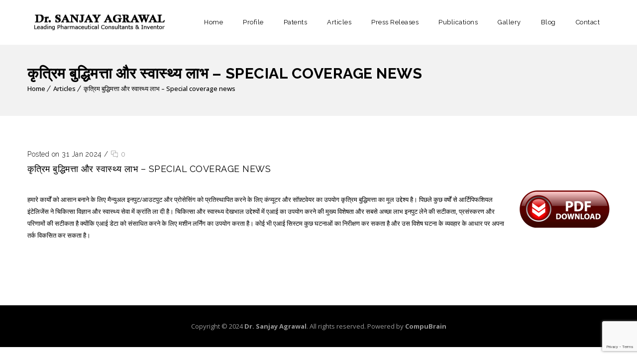

--- FILE ---
content_type: text/html; charset=UTF-8
request_url: https://drsanjayagrawal.in/artificial-intelligence-and-health-benefits-special-coverage-news/
body_size: 13725
content:
<!DOCTYPE html>

<html lang="en-US">

<head>

	<meta charset="UTF-8">

    <meta name='viewport' content='width=device-width, initial-scale=1'>
	<meta http-equiv="X-UA-Compatible" content="IE=edge">

	<title>कृत्रिम बुद्धिमत्ता और स्वास्थ्य लाभ - Special coverage news | Dr Sanjayagrawal</title>
<link href='http://drsanjayagrawal.in/wp-content/uploads/2018/07/dr-1.png' rel='shortcut icon' type='image/x-icon' />
<link href='https://drsanjayagrawal.in/wp-content/themes/veda/images/apple-touch-icon.png' rel='apple-touch-icon-precomposed'/>
<link href='https://drsanjayagrawal.in/wp-content/themes/veda/images/apple-touch-icon-114x114.png' sizes='114x114' rel='apple-touch-icon-precomposed'/>
<link href='https://drsanjayagrawal.in/wp-content/themes/veda/images/apple-touch-icon-72x72.png' sizes='72x72' rel='apple-touch-icon-precomposed'/>
<link href='https://drsanjayagrawal.in/wp-content/themes/veda/images/apple-touch-icon-144x144.png' sizes='144x144' rel='apple-touch-icon-precomposed'/>
<meta name='robots' content='max-image-preview:large' />
<link rel='dns-prefetch' href='//fonts.googleapis.com' />
<link rel='dns-prefetch' href='//s.w.org' />
<link rel="alternate" type="application/rss+xml" title="Dr Sanjayagrawal &raquo; Feed" href="https://drsanjayagrawal.in/feed/" />
<link rel="alternate" type="application/rss+xml" title="Dr Sanjayagrawal &raquo; Comments Feed" href="https://drsanjayagrawal.in/comments/feed/" />
<link rel="alternate" type="application/rss+xml" title="Dr Sanjayagrawal &raquo; कृत्रिम बुद्धिमत्ता और स्वास्थ्य लाभ &#8211; Special coverage news Comments Feed" href="https://drsanjayagrawal.in/artificial-intelligence-and-health-benefits-special-coverage-news/feed/" />
<script type="text/javascript">
window._wpemojiSettings = {"baseUrl":"https:\/\/s.w.org\/images\/core\/emoji\/14.0.0\/72x72\/","ext":".png","svgUrl":"https:\/\/s.w.org\/images\/core\/emoji\/14.0.0\/svg\/","svgExt":".svg","source":{"concatemoji":"https:\/\/drsanjayagrawal.in\/wp-includes\/js\/wp-emoji-release.min.js?ver=6.0.11"}};
/*! This file is auto-generated */
!function(e,a,t){var n,r,o,i=a.createElement("canvas"),p=i.getContext&&i.getContext("2d");function s(e,t){var a=String.fromCharCode,e=(p.clearRect(0,0,i.width,i.height),p.fillText(a.apply(this,e),0,0),i.toDataURL());return p.clearRect(0,0,i.width,i.height),p.fillText(a.apply(this,t),0,0),e===i.toDataURL()}function c(e){var t=a.createElement("script");t.src=e,t.defer=t.type="text/javascript",a.getElementsByTagName("head")[0].appendChild(t)}for(o=Array("flag","emoji"),t.supports={everything:!0,everythingExceptFlag:!0},r=0;r<o.length;r++)t.supports[o[r]]=function(e){if(!p||!p.fillText)return!1;switch(p.textBaseline="top",p.font="600 32px Arial",e){case"flag":return s([127987,65039,8205,9895,65039],[127987,65039,8203,9895,65039])?!1:!s([55356,56826,55356,56819],[55356,56826,8203,55356,56819])&&!s([55356,57332,56128,56423,56128,56418,56128,56421,56128,56430,56128,56423,56128,56447],[55356,57332,8203,56128,56423,8203,56128,56418,8203,56128,56421,8203,56128,56430,8203,56128,56423,8203,56128,56447]);case"emoji":return!s([129777,127995,8205,129778,127999],[129777,127995,8203,129778,127999])}return!1}(o[r]),t.supports.everything=t.supports.everything&&t.supports[o[r]],"flag"!==o[r]&&(t.supports.everythingExceptFlag=t.supports.everythingExceptFlag&&t.supports[o[r]]);t.supports.everythingExceptFlag=t.supports.everythingExceptFlag&&!t.supports.flag,t.DOMReady=!1,t.readyCallback=function(){t.DOMReady=!0},t.supports.everything||(n=function(){t.readyCallback()},a.addEventListener?(a.addEventListener("DOMContentLoaded",n,!1),e.addEventListener("load",n,!1)):(e.attachEvent("onload",n),a.attachEvent("onreadystatechange",function(){"complete"===a.readyState&&t.readyCallback()})),(e=t.source||{}).concatemoji?c(e.concatemoji):e.wpemoji&&e.twemoji&&(c(e.twemoji),c(e.wpemoji)))}(window,document,window._wpemojiSettings);
</script>
<style type="text/css">
img.wp-smiley,
img.emoji {
	display: inline !important;
	border: none !important;
	box-shadow: none !important;
	height: 1em !important;
	width: 1em !important;
	margin: 0 0.07em !important;
	vertical-align: -0.1em !important;
	background: none !important;
	padding: 0 !important;
}
</style>
	<link rel='stylesheet' id='layerslider-css'  href='https://drsanjayagrawal.in/wp-content/plugins/LayerSlider/assets/static/layerslider/css/layerslider.css?ver=6.11.2' type='text/css' media='all' />
<link rel='stylesheet' id='wp-block-library-css'  href='https://drsanjayagrawal.in/wp-includes/css/dist/block-library/style.min.css?ver=6.0.11' type='text/css' media='all' />
<style id='wp-block-library-theme-inline-css' type='text/css'>
.wp-block-audio figcaption{color:#555;font-size:13px;text-align:center}.is-dark-theme .wp-block-audio figcaption{color:hsla(0,0%,100%,.65)}.wp-block-code{border:1px solid #ccc;border-radius:4px;font-family:Menlo,Consolas,monaco,monospace;padding:.8em 1em}.wp-block-embed figcaption{color:#555;font-size:13px;text-align:center}.is-dark-theme .wp-block-embed figcaption{color:hsla(0,0%,100%,.65)}.blocks-gallery-caption{color:#555;font-size:13px;text-align:center}.is-dark-theme .blocks-gallery-caption{color:hsla(0,0%,100%,.65)}.wp-block-image figcaption{color:#555;font-size:13px;text-align:center}.is-dark-theme .wp-block-image figcaption{color:hsla(0,0%,100%,.65)}.wp-block-pullquote{border-top:4px solid;border-bottom:4px solid;margin-bottom:1.75em;color:currentColor}.wp-block-pullquote__citation,.wp-block-pullquote cite,.wp-block-pullquote footer{color:currentColor;text-transform:uppercase;font-size:.8125em;font-style:normal}.wp-block-quote{border-left:.25em solid;margin:0 0 1.75em;padding-left:1em}.wp-block-quote cite,.wp-block-quote footer{color:currentColor;font-size:.8125em;position:relative;font-style:normal}.wp-block-quote.has-text-align-right{border-left:none;border-right:.25em solid;padding-left:0;padding-right:1em}.wp-block-quote.has-text-align-center{border:none;padding-left:0}.wp-block-quote.is-large,.wp-block-quote.is-style-large,.wp-block-quote.is-style-plain{border:none}.wp-block-search .wp-block-search__label{font-weight:700}:where(.wp-block-group.has-background){padding:1.25em 2.375em}.wp-block-separator.has-css-opacity{opacity:.4}.wp-block-separator{border:none;border-bottom:2px solid;margin-left:auto;margin-right:auto}.wp-block-separator.has-alpha-channel-opacity{opacity:1}.wp-block-separator:not(.is-style-wide):not(.is-style-dots){width:100px}.wp-block-separator.has-background:not(.is-style-dots){border-bottom:none;height:1px}.wp-block-separator.has-background:not(.is-style-wide):not(.is-style-dots){height:2px}.wp-block-table thead{border-bottom:3px solid}.wp-block-table tfoot{border-top:3px solid}.wp-block-table td,.wp-block-table th{padding:.5em;border:1px solid;word-break:normal}.wp-block-table figcaption{color:#555;font-size:13px;text-align:center}.is-dark-theme .wp-block-table figcaption{color:hsla(0,0%,100%,.65)}.wp-block-video figcaption{color:#555;font-size:13px;text-align:center}.is-dark-theme .wp-block-video figcaption{color:hsla(0,0%,100%,.65)}.wp-block-template-part.has-background{padding:1.25em 2.375em;margin-top:0;margin-bottom:0}
</style>
<style id='global-styles-inline-css' type='text/css'>
body{--wp--preset--color--black: #000000;--wp--preset--color--cyan-bluish-gray: #abb8c3;--wp--preset--color--white: #ffffff;--wp--preset--color--pale-pink: #f78da7;--wp--preset--color--vivid-red: #cf2e2e;--wp--preset--color--luminous-vivid-orange: #ff6900;--wp--preset--color--luminous-vivid-amber: #fcb900;--wp--preset--color--light-green-cyan: #7bdcb5;--wp--preset--color--vivid-green-cyan: #00d084;--wp--preset--color--pale-cyan-blue: #8ed1fc;--wp--preset--color--vivid-cyan-blue: #0693e3;--wp--preset--color--vivid-purple: #9b51e0;--wp--preset--color--primary: #a81c51;--wp--preset--color--secondary: #660e2f;--wp--preset--color--tertiary: #c7346c;--wp--preset--gradient--vivid-cyan-blue-to-vivid-purple: linear-gradient(135deg,rgba(6,147,227,1) 0%,rgb(155,81,224) 100%);--wp--preset--gradient--light-green-cyan-to-vivid-green-cyan: linear-gradient(135deg,rgb(122,220,180) 0%,rgb(0,208,130) 100%);--wp--preset--gradient--luminous-vivid-amber-to-luminous-vivid-orange: linear-gradient(135deg,rgba(252,185,0,1) 0%,rgba(255,105,0,1) 100%);--wp--preset--gradient--luminous-vivid-orange-to-vivid-red: linear-gradient(135deg,rgba(255,105,0,1) 0%,rgb(207,46,46) 100%);--wp--preset--gradient--very-light-gray-to-cyan-bluish-gray: linear-gradient(135deg,rgb(238,238,238) 0%,rgb(169,184,195) 100%);--wp--preset--gradient--cool-to-warm-spectrum: linear-gradient(135deg,rgb(74,234,220) 0%,rgb(151,120,209) 20%,rgb(207,42,186) 40%,rgb(238,44,130) 60%,rgb(251,105,98) 80%,rgb(254,248,76) 100%);--wp--preset--gradient--blush-light-purple: linear-gradient(135deg,rgb(255,206,236) 0%,rgb(152,150,240) 100%);--wp--preset--gradient--blush-bordeaux: linear-gradient(135deg,rgb(254,205,165) 0%,rgb(254,45,45) 50%,rgb(107,0,62) 100%);--wp--preset--gradient--luminous-dusk: linear-gradient(135deg,rgb(255,203,112) 0%,rgb(199,81,192) 50%,rgb(65,88,208) 100%);--wp--preset--gradient--pale-ocean: linear-gradient(135deg,rgb(255,245,203) 0%,rgb(182,227,212) 50%,rgb(51,167,181) 100%);--wp--preset--gradient--electric-grass: linear-gradient(135deg,rgb(202,248,128) 0%,rgb(113,206,126) 100%);--wp--preset--gradient--midnight: linear-gradient(135deg,rgb(2,3,129) 0%,rgb(40,116,252) 100%);--wp--preset--duotone--dark-grayscale: url('#wp-duotone-dark-grayscale');--wp--preset--duotone--grayscale: url('#wp-duotone-grayscale');--wp--preset--duotone--purple-yellow: url('#wp-duotone-purple-yellow');--wp--preset--duotone--blue-red: url('#wp-duotone-blue-red');--wp--preset--duotone--midnight: url('#wp-duotone-midnight');--wp--preset--duotone--magenta-yellow: url('#wp-duotone-magenta-yellow');--wp--preset--duotone--purple-green: url('#wp-duotone-purple-green');--wp--preset--duotone--blue-orange: url('#wp-duotone-blue-orange');--wp--preset--font-size--small: 13px;--wp--preset--font-size--medium: 20px;--wp--preset--font-size--large: 36px;--wp--preset--font-size--x-large: 42px;}.has-black-color{color: var(--wp--preset--color--black) !important;}.has-cyan-bluish-gray-color{color: var(--wp--preset--color--cyan-bluish-gray) !important;}.has-white-color{color: var(--wp--preset--color--white) !important;}.has-pale-pink-color{color: var(--wp--preset--color--pale-pink) !important;}.has-vivid-red-color{color: var(--wp--preset--color--vivid-red) !important;}.has-luminous-vivid-orange-color{color: var(--wp--preset--color--luminous-vivid-orange) !important;}.has-luminous-vivid-amber-color{color: var(--wp--preset--color--luminous-vivid-amber) !important;}.has-light-green-cyan-color{color: var(--wp--preset--color--light-green-cyan) !important;}.has-vivid-green-cyan-color{color: var(--wp--preset--color--vivid-green-cyan) !important;}.has-pale-cyan-blue-color{color: var(--wp--preset--color--pale-cyan-blue) !important;}.has-vivid-cyan-blue-color{color: var(--wp--preset--color--vivid-cyan-blue) !important;}.has-vivid-purple-color{color: var(--wp--preset--color--vivid-purple) !important;}.has-black-background-color{background-color: var(--wp--preset--color--black) !important;}.has-cyan-bluish-gray-background-color{background-color: var(--wp--preset--color--cyan-bluish-gray) !important;}.has-white-background-color{background-color: var(--wp--preset--color--white) !important;}.has-pale-pink-background-color{background-color: var(--wp--preset--color--pale-pink) !important;}.has-vivid-red-background-color{background-color: var(--wp--preset--color--vivid-red) !important;}.has-luminous-vivid-orange-background-color{background-color: var(--wp--preset--color--luminous-vivid-orange) !important;}.has-luminous-vivid-amber-background-color{background-color: var(--wp--preset--color--luminous-vivid-amber) !important;}.has-light-green-cyan-background-color{background-color: var(--wp--preset--color--light-green-cyan) !important;}.has-vivid-green-cyan-background-color{background-color: var(--wp--preset--color--vivid-green-cyan) !important;}.has-pale-cyan-blue-background-color{background-color: var(--wp--preset--color--pale-cyan-blue) !important;}.has-vivid-cyan-blue-background-color{background-color: var(--wp--preset--color--vivid-cyan-blue) !important;}.has-vivid-purple-background-color{background-color: var(--wp--preset--color--vivid-purple) !important;}.has-black-border-color{border-color: var(--wp--preset--color--black) !important;}.has-cyan-bluish-gray-border-color{border-color: var(--wp--preset--color--cyan-bluish-gray) !important;}.has-white-border-color{border-color: var(--wp--preset--color--white) !important;}.has-pale-pink-border-color{border-color: var(--wp--preset--color--pale-pink) !important;}.has-vivid-red-border-color{border-color: var(--wp--preset--color--vivid-red) !important;}.has-luminous-vivid-orange-border-color{border-color: var(--wp--preset--color--luminous-vivid-orange) !important;}.has-luminous-vivid-amber-border-color{border-color: var(--wp--preset--color--luminous-vivid-amber) !important;}.has-light-green-cyan-border-color{border-color: var(--wp--preset--color--light-green-cyan) !important;}.has-vivid-green-cyan-border-color{border-color: var(--wp--preset--color--vivid-green-cyan) !important;}.has-pale-cyan-blue-border-color{border-color: var(--wp--preset--color--pale-cyan-blue) !important;}.has-vivid-cyan-blue-border-color{border-color: var(--wp--preset--color--vivid-cyan-blue) !important;}.has-vivid-purple-border-color{border-color: var(--wp--preset--color--vivid-purple) !important;}.has-vivid-cyan-blue-to-vivid-purple-gradient-background{background: var(--wp--preset--gradient--vivid-cyan-blue-to-vivid-purple) !important;}.has-light-green-cyan-to-vivid-green-cyan-gradient-background{background: var(--wp--preset--gradient--light-green-cyan-to-vivid-green-cyan) !important;}.has-luminous-vivid-amber-to-luminous-vivid-orange-gradient-background{background: var(--wp--preset--gradient--luminous-vivid-amber-to-luminous-vivid-orange) !important;}.has-luminous-vivid-orange-to-vivid-red-gradient-background{background: var(--wp--preset--gradient--luminous-vivid-orange-to-vivid-red) !important;}.has-very-light-gray-to-cyan-bluish-gray-gradient-background{background: var(--wp--preset--gradient--very-light-gray-to-cyan-bluish-gray) !important;}.has-cool-to-warm-spectrum-gradient-background{background: var(--wp--preset--gradient--cool-to-warm-spectrum) !important;}.has-blush-light-purple-gradient-background{background: var(--wp--preset--gradient--blush-light-purple) !important;}.has-blush-bordeaux-gradient-background{background: var(--wp--preset--gradient--blush-bordeaux) !important;}.has-luminous-dusk-gradient-background{background: var(--wp--preset--gradient--luminous-dusk) !important;}.has-pale-ocean-gradient-background{background: var(--wp--preset--gradient--pale-ocean) !important;}.has-electric-grass-gradient-background{background: var(--wp--preset--gradient--electric-grass) !important;}.has-midnight-gradient-background{background: var(--wp--preset--gradient--midnight) !important;}.has-small-font-size{font-size: var(--wp--preset--font-size--small) !important;}.has-medium-font-size{font-size: var(--wp--preset--font-size--medium) !important;}.has-large-font-size{font-size: var(--wp--preset--font-size--large) !important;}.has-x-large-font-size{font-size: var(--wp--preset--font-size--x-large) !important;}
</style>
<link rel='stylesheet' id='contact-form-7-css'  href='https://drsanjayagrawal.in/wp-content/plugins/contact-form-7/includes/css/styles.css?ver=5.7.1' type='text/css' media='all' />
<link rel='stylesheet' id='dt-animation-css-css'  href='https://drsanjayagrawal.in/wp-content/plugins/designthemes-core-features/shortcodes/css/animations.css?ver=6.0.11' type='text/css' media='all' />
<link rel='stylesheet' id='dt-sc-css-css'  href='https://drsanjayagrawal.in/wp-content/plugins/designthemes-core-features/shortcodes/css/shortcodes.css?ver=6.0.11' type='text/css' media='all' />
<link rel='stylesheet' id='dt-doctor-addon-css'  href='https://drsanjayagrawal.in/wp-content/plugins/designthemes-doctor-addon/css/doctors.css?ver=6.0.11' type='text/css' media='all' />
<link rel='stylesheet' id='rs-plugin-settings-css'  href='https://drsanjayagrawal.in/wp-content/plugins/revslider/public/assets/css/rs6.css?ver=6.2.18' type='text/css' media='all' />
<style id='rs-plugin-settings-inline-css' type='text/css'>
#rs-demo-id {}
</style>
<link rel='stylesheet' id='bsf-Defaults-css'  href='https://drsanjayagrawal.in/wp-content/uploads/smile_fonts/Defaults/Defaults.css?ver=3.19.6' type='text/css' media='all' />
<link rel='stylesheet' id='reset-css'  href='https://drsanjayagrawal.in/wp-content/themes/veda/css/reset.css?ver=3.0' type='text/css' media='all' />
<link rel='stylesheet' id='veda-css'  href='https://drsanjayagrawal.in/wp-content/themes/veda/style.css?ver=3.0' type='text/css' media='all' />
<link rel='stylesheet' id='prettyphoto-css'  href='https://drsanjayagrawal.in/wp-content/plugins/js_composer/assets/lib/prettyphoto/css/prettyPhoto.min.css?ver=6.2.0' type='text/css' media='all' />
<link rel='stylesheet' id='fancybox-css'  href='https://drsanjayagrawal.in/wp-content/themes/veda/css/jquery.fancybox.css?ver=3.0' type='text/css' media='all' />
<link rel='stylesheet' id='custom-font-awesome-css'  href='https://drsanjayagrawal.in/wp-content/themes/veda/css/font-awesome.min.css?ver=4.3.0' type='text/css' media='all' />
<link rel='stylesheet' id='pe-icon-7-stroke-css'  href='https://drsanjayagrawal.in/wp-content/themes/veda/css/pe-icon-7-stroke.css?ver=6.0.11' type='text/css' media='all' />
<link rel='stylesheet' id='stroke-gap-icons-style-css'  href='https://drsanjayagrawal.in/wp-content/themes/veda/css/stroke-gap-icons-style.css?ver=6.0.11' type='text/css' media='all' />
<link rel='stylesheet' id='veda-popup-css-css'  href='https://drsanjayagrawal.in/wp-content/themes/veda/functions/js/magnific/magnific-popup.css?ver=3.0' type='text/css' media='all' />
<link rel='stylesheet' id='veda-skin-css'  href='https://drsanjayagrawal.in/wp-content/themes/veda/css/skins/red/style.css?ver=6.0.11' type='text/css' media='all' />
<link rel='stylesheet' id='custom-event-css'  href='https://drsanjayagrawal.in/wp-content/themes/veda/tribe-events/custom.css?ver=3.0' type='text/css' media='all' />
<link rel='stylesheet' id='responsive-css'  href='https://drsanjayagrawal.in/wp-content/themes/veda/css/responsive.css?ver=3.0' type='text/css' media='all' />
<link rel='stylesheet' id='veda-fonts-css'  href='https://fonts.googleapis.com/css?family=Open+Sans%3A100%2C100italic%2C200%2C200italic%2C300%2C300italic%2C400%2C400italic%2C500%2C500italic%2C600%2C600italic%2C700%2C700italic%2C800%2C800italic%2C900%2C900italic%7CRaleway%3A100%2C100italic%2C200%2C200italic%2C300%2C300italic%2C400%2C400italic%2C500%2C500italic%2C600%2C600italic%2C700%2C700italic%2C800%2C800italic%2C900%2C900italic&#038;subset&#038;ver=3.0' type='text/css' media='all' />
<link rel='stylesheet' id='dt-custom-css'  href='https://drsanjayagrawal.in/wp-content/themes/veda/css/custom.css?ver=3.0' type='text/css' media='all' />
<link rel='stylesheet' id='veda-gutenberg-css'  href='https://drsanjayagrawal.in/wp-content/themes/veda/css/gutenberg.css?ver=3.0' type='text/css' media='all' />
<style id='veda-gutenberg-inline-css' type='text/css'>
.has-primary-background-color { background-color:#a81c51; }.has-primary-color { color:#a81c51; }.has-secondary-background-color { background-color:#660e2f; }.has-secondary-color { color:#660e2f; }.has-tertiary-background-color { background-color:#c7346c; }.has-tertiary-color { color:#c7346c; }
</style>
<script type='text/javascript' src='https://drsanjayagrawal.in/wp-includes/js/jquery/jquery.min.js?ver=3.6.0' id='jquery-core-js'></script>
<script type='text/javascript' src='https://drsanjayagrawal.in/wp-includes/js/jquery/jquery-migrate.min.js?ver=3.3.2' id='jquery-migrate-js'></script>
<script type='text/javascript' id='layerslider-utils-js-extra'>
/* <![CDATA[ */
var LS_Meta = {"v":"6.11.2","fixGSAP":"1"};
/* ]]> */
</script>
<script type='text/javascript' src='https://drsanjayagrawal.in/wp-content/plugins/LayerSlider/assets/static/layerslider/js/layerslider.utils.js?ver=6.11.2' id='layerslider-utils-js'></script>
<script type='text/javascript' src='https://drsanjayagrawal.in/wp-content/plugins/LayerSlider/assets/static/layerslider/js/layerslider.kreaturamedia.jquery.js?ver=6.11.2' id='layerslider-js'></script>
<script type='text/javascript' src='https://drsanjayagrawal.in/wp-content/plugins/LayerSlider/assets/static/layerslider/js/layerslider.transitions.js?ver=6.11.2' id='layerslider-transitions-js'></script>
<script type='text/javascript' src='https://drsanjayagrawal.in/wp-content/plugins/revslider/public/assets/js/rbtools.min.js?ver=6.2.18' id='tp-tools-js'></script>
<script type='text/javascript' src='https://drsanjayagrawal.in/wp-content/plugins/revslider/public/assets/js/rs6.min.js?ver=6.2.18' id='revmin-js'></script>
<script type='text/javascript' src='https://drsanjayagrawal.in/wp-content/themes/veda/functions/js/modernizr.custom.js?ver=6.0.11' id='modernizr-custom-js'></script>
<meta name="generator" content="Powered by LayerSlider 6.11.2 - Multi-Purpose, Responsive, Parallax, Mobile-Friendly Slider Plugin for WordPress." />
<!-- LayerSlider updates and docs at: https://layerslider.kreaturamedia.com -->
<link rel="https://api.w.org/" href="https://drsanjayagrawal.in/wp-json/" /><link rel="alternate" type="application/json" href="https://drsanjayagrawal.in/wp-json/wp/v2/posts/8167" /><link rel="EditURI" type="application/rsd+xml" title="RSD" href="https://drsanjayagrawal.in/xmlrpc.php?rsd" />
<link rel="wlwmanifest" type="application/wlwmanifest+xml" href="https://drsanjayagrawal.in/wp-includes/wlwmanifest.xml" /> 
<meta name="generator" content="WordPress 6.0.11" />
<link rel="canonical" href="https://drsanjayagrawal.in/artificial-intelligence-and-health-benefits-special-coverage-news/" />
<link rel='shortlink' href='https://drsanjayagrawal.in/?p=8167' />
<link rel="alternate" type="application/json+oembed" href="https://drsanjayagrawal.in/wp-json/oembed/1.0/embed?url=https%3A%2F%2Fdrsanjayagrawal.in%2Fartificial-intelligence-and-health-benefits-special-coverage-news%2F" />
<link rel="alternate" type="text/xml+oembed" href="https://drsanjayagrawal.in/wp-json/oembed/1.0/embed?url=https%3A%2F%2Fdrsanjayagrawal.in%2Fartificial-intelligence-and-health-benefits-special-coverage-news%2F&#038;format=xml" />
<style type="text/css">.recentcomments a{display:inline !important;padding:0 !important;margin:0 !important;}</style>

<!-- This site is optimized with the Simple SEO plugin v2.0.27 - https://wordpress.org/plugins/cds-simple-seo/ -->
<meta property="og:site_name" content="Dr Sanjayagrawal" />
<meta property="og:url" content="https://drsanjayagrawal.in/artificial-intelligence-and-health-benefits-special-coverage-news/" />
<meta property="og:type" content="website" />
<meta property="og:title" content="कृत्रिम बुद्धिमत्ता और स्वास्थ्य लाभ - Special coverage news | Dr Sanjayagrawal" />
<meta property="og:description" content="" />
<meta name="twitter:title" content="कृत्रिम बुद्धिमत्ता और स्वास्थ्य लाभ - Special coverage news | Dr Sanjayagrawal" />
<!-- / Simple SEO plugin. -->

<meta name="generator" content="Powered by WPBakery Page Builder - drag and drop page builder for WordPress."/>
<meta name="generator" content="Powered by Slider Revolution 6.2.18 - responsive, Mobile-Friendly Slider Plugin for WordPress with comfortable drag and drop interface." />
<script type="text/javascript">function setREVStartSize(e){
			//window.requestAnimationFrame(function() {				 
				window.RSIW = window.RSIW===undefined ? window.innerWidth : window.RSIW;	
				window.RSIH = window.RSIH===undefined ? window.innerHeight : window.RSIH;	
				try {								
					var pw = document.getElementById(e.c).parentNode.offsetWidth,
						newh;
					pw = pw===0 || isNaN(pw) ? window.RSIW : pw;
					e.tabw = e.tabw===undefined ? 0 : parseInt(e.tabw);
					e.thumbw = e.thumbw===undefined ? 0 : parseInt(e.thumbw);
					e.tabh = e.tabh===undefined ? 0 : parseInt(e.tabh);
					e.thumbh = e.thumbh===undefined ? 0 : parseInt(e.thumbh);
					e.tabhide = e.tabhide===undefined ? 0 : parseInt(e.tabhide);
					e.thumbhide = e.thumbhide===undefined ? 0 : parseInt(e.thumbhide);
					e.mh = e.mh===undefined || e.mh=="" || e.mh==="auto" ? 0 : parseInt(e.mh,0);		
					if(e.layout==="fullscreen" || e.l==="fullscreen") 						
						newh = Math.max(e.mh,window.RSIH);					
					else{					
						e.gw = Array.isArray(e.gw) ? e.gw : [e.gw];
						for (var i in e.rl) if (e.gw[i]===undefined || e.gw[i]===0) e.gw[i] = e.gw[i-1];					
						e.gh = e.el===undefined || e.el==="" || (Array.isArray(e.el) && e.el.length==0)? e.gh : e.el;
						e.gh = Array.isArray(e.gh) ? e.gh : [e.gh];
						for (var i in e.rl) if (e.gh[i]===undefined || e.gh[i]===0) e.gh[i] = e.gh[i-1];
											
						var nl = new Array(e.rl.length),
							ix = 0,						
							sl;					
						e.tabw = e.tabhide>=pw ? 0 : e.tabw;
						e.thumbw = e.thumbhide>=pw ? 0 : e.thumbw;
						e.tabh = e.tabhide>=pw ? 0 : e.tabh;
						e.thumbh = e.thumbhide>=pw ? 0 : e.thumbh;					
						for (var i in e.rl) nl[i] = e.rl[i]<window.RSIW ? 0 : e.rl[i];
						sl = nl[0];									
						for (var i in nl) if (sl>nl[i] && nl[i]>0) { sl = nl[i]; ix=i;}															
						var m = pw>(e.gw[ix]+e.tabw+e.thumbw) ? 1 : (pw-(e.tabw+e.thumbw)) / (e.gw[ix]);					
						newh =  (e.gh[ix] * m) + (e.tabh + e.thumbh);
					}				
					if(window.rs_init_css===undefined) window.rs_init_css = document.head.appendChild(document.createElement("style"));					
					document.getElementById(e.c).height = newh+"px";
					window.rs_init_css.innerHTML += "#"+e.c+"_wrapper { height: "+newh+"px }";				
				} catch(e){
					console.log("Failure at Presize of Slider:" + e)
				}					   
			//});
		  };</script>
		<style type="text/css" id="wp-custom-css">
			.wpb_wrapper h1 {
    position: relative;
    margin-top: -46px;
    font-size: 18px;
    padding-left: 26px;
    color: #000;
	font-weight: 600;
}		</style>
		<noscript><style> .wpb_animate_when_almost_visible { opacity: 1; }</style></noscript>
</head>



<body class="post-template-default single single-post postid-8167 single-format-standard wp-embed-responsive layout-wide fullwidth-header semi-transparent-header sticky-header standard-header woo-type1 has-gutenberg-blocks wpb-js-composer js-comp-ver-6.2.0 vc_responsive">

<svg xmlns="http://www.w3.org/2000/svg" viewBox="0 0 0 0" width="0" height="0" focusable="false" role="none" style="visibility: hidden; position: absolute; left: -9999px; overflow: hidden;" ><defs><filter id="wp-duotone-dark-grayscale"><feColorMatrix color-interpolation-filters="sRGB" type="matrix" values=" .299 .587 .114 0 0 .299 .587 .114 0 0 .299 .587 .114 0 0 .299 .587 .114 0 0 " /><feComponentTransfer color-interpolation-filters="sRGB" ><feFuncR type="table" tableValues="0 0.49803921568627" /><feFuncG type="table" tableValues="0 0.49803921568627" /><feFuncB type="table" tableValues="0 0.49803921568627" /><feFuncA type="table" tableValues="1 1" /></feComponentTransfer><feComposite in2="SourceGraphic" operator="in" /></filter></defs></svg><svg xmlns="http://www.w3.org/2000/svg" viewBox="0 0 0 0" width="0" height="0" focusable="false" role="none" style="visibility: hidden; position: absolute; left: -9999px; overflow: hidden;" ><defs><filter id="wp-duotone-grayscale"><feColorMatrix color-interpolation-filters="sRGB" type="matrix" values=" .299 .587 .114 0 0 .299 .587 .114 0 0 .299 .587 .114 0 0 .299 .587 .114 0 0 " /><feComponentTransfer color-interpolation-filters="sRGB" ><feFuncR type="table" tableValues="0 1" /><feFuncG type="table" tableValues="0 1" /><feFuncB type="table" tableValues="0 1" /><feFuncA type="table" tableValues="1 1" /></feComponentTransfer><feComposite in2="SourceGraphic" operator="in" /></filter></defs></svg><svg xmlns="http://www.w3.org/2000/svg" viewBox="0 0 0 0" width="0" height="0" focusable="false" role="none" style="visibility: hidden; position: absolute; left: -9999px; overflow: hidden;" ><defs><filter id="wp-duotone-purple-yellow"><feColorMatrix color-interpolation-filters="sRGB" type="matrix" values=" .299 .587 .114 0 0 .299 .587 .114 0 0 .299 .587 .114 0 0 .299 .587 .114 0 0 " /><feComponentTransfer color-interpolation-filters="sRGB" ><feFuncR type="table" tableValues="0.54901960784314 0.98823529411765" /><feFuncG type="table" tableValues="0 1" /><feFuncB type="table" tableValues="0.71764705882353 0.25490196078431" /><feFuncA type="table" tableValues="1 1" /></feComponentTransfer><feComposite in2="SourceGraphic" operator="in" /></filter></defs></svg><svg xmlns="http://www.w3.org/2000/svg" viewBox="0 0 0 0" width="0" height="0" focusable="false" role="none" style="visibility: hidden; position: absolute; left: -9999px; overflow: hidden;" ><defs><filter id="wp-duotone-blue-red"><feColorMatrix color-interpolation-filters="sRGB" type="matrix" values=" .299 .587 .114 0 0 .299 .587 .114 0 0 .299 .587 .114 0 0 .299 .587 .114 0 0 " /><feComponentTransfer color-interpolation-filters="sRGB" ><feFuncR type="table" tableValues="0 1" /><feFuncG type="table" tableValues="0 0.27843137254902" /><feFuncB type="table" tableValues="0.5921568627451 0.27843137254902" /><feFuncA type="table" tableValues="1 1" /></feComponentTransfer><feComposite in2="SourceGraphic" operator="in" /></filter></defs></svg><svg xmlns="http://www.w3.org/2000/svg" viewBox="0 0 0 0" width="0" height="0" focusable="false" role="none" style="visibility: hidden; position: absolute; left: -9999px; overflow: hidden;" ><defs><filter id="wp-duotone-midnight"><feColorMatrix color-interpolation-filters="sRGB" type="matrix" values=" .299 .587 .114 0 0 .299 .587 .114 0 0 .299 .587 .114 0 0 .299 .587 .114 0 0 " /><feComponentTransfer color-interpolation-filters="sRGB" ><feFuncR type="table" tableValues="0 0" /><feFuncG type="table" tableValues="0 0.64705882352941" /><feFuncB type="table" tableValues="0 1" /><feFuncA type="table" tableValues="1 1" /></feComponentTransfer><feComposite in2="SourceGraphic" operator="in" /></filter></defs></svg><svg xmlns="http://www.w3.org/2000/svg" viewBox="0 0 0 0" width="0" height="0" focusable="false" role="none" style="visibility: hidden; position: absolute; left: -9999px; overflow: hidden;" ><defs><filter id="wp-duotone-magenta-yellow"><feColorMatrix color-interpolation-filters="sRGB" type="matrix" values=" .299 .587 .114 0 0 .299 .587 .114 0 0 .299 .587 .114 0 0 .299 .587 .114 0 0 " /><feComponentTransfer color-interpolation-filters="sRGB" ><feFuncR type="table" tableValues="0.78039215686275 1" /><feFuncG type="table" tableValues="0 0.94901960784314" /><feFuncB type="table" tableValues="0.35294117647059 0.47058823529412" /><feFuncA type="table" tableValues="1 1" /></feComponentTransfer><feComposite in2="SourceGraphic" operator="in" /></filter></defs></svg><svg xmlns="http://www.w3.org/2000/svg" viewBox="0 0 0 0" width="0" height="0" focusable="false" role="none" style="visibility: hidden; position: absolute; left: -9999px; overflow: hidden;" ><defs><filter id="wp-duotone-purple-green"><feColorMatrix color-interpolation-filters="sRGB" type="matrix" values=" .299 .587 .114 0 0 .299 .587 .114 0 0 .299 .587 .114 0 0 .299 .587 .114 0 0 " /><feComponentTransfer color-interpolation-filters="sRGB" ><feFuncR type="table" tableValues="0.65098039215686 0.40392156862745" /><feFuncG type="table" tableValues="0 1" /><feFuncB type="table" tableValues="0.44705882352941 0.4" /><feFuncA type="table" tableValues="1 1" /></feComponentTransfer><feComposite in2="SourceGraphic" operator="in" /></filter></defs></svg><svg xmlns="http://www.w3.org/2000/svg" viewBox="0 0 0 0" width="0" height="0" focusable="false" role="none" style="visibility: hidden; position: absolute; left: -9999px; overflow: hidden;" ><defs><filter id="wp-duotone-blue-orange"><feColorMatrix color-interpolation-filters="sRGB" type="matrix" values=" .299 .587 .114 0 0 .299 .587 .114 0 0 .299 .587 .114 0 0 .299 .587 .114 0 0 " /><feComponentTransfer color-interpolation-filters="sRGB" ><feFuncR type="table" tableValues="0.098039215686275 1" /><feFuncG type="table" tableValues="0 0.66274509803922" /><feFuncB type="table" tableValues="0.84705882352941 0.41960784313725" /><feFuncA type="table" tableValues="1 1" /></feComponentTransfer><feComposite in2="SourceGraphic" operator="in" /></filter></defs></svg>



<!-- **Wrapper** -->

<div class="wrapper">

	<div class="inner-wrapper">



		<!-- **Header Wrapper** -->

        
		<div id="header-wrapper" class="">

            <!-- **Header** -->

            <header id="header">


            	<!-- **Main Header Wrapper** -->

            	<div id="main-header-wrapper" class="main-header-wrapper">



            		<div class="container">



            			<!-- **Main Header** -->

            			<div class="main-header"><div id="logo">			<a href="https://drsanjayagrawal.in/" title="Dr Sanjayagrawal">
				<img class="normal_logo" src="http://drsanjayagrawal.in/wp-content/themes/veda/images/logo.png" alt="Dr Sanjayagrawal" title="Dr Sanjayagrawal" />
				<img class="retina_logo" src="https://drsanjayagrawal.in/wp-content/themes/veda/images/logo@2x.png" alt="Dr Sanjayagrawal" title="Dr Sanjayagrawal" style="width:140px; height:88px;"/>
			</a></div>


            				<div id="menu-wrapper" class="menu-wrapper menu-active-highlight-grey">

                            	<div class="dt-menu-toggle" id="dt-menu-toggle">

                                	Menu
                                    <span class="dt-menu-toggle-icon"></span>

                                </div><nav id="main-menu" class="menu-drsanjay-container"><ul class="menu"><li id="menu-item-6843" class="menu-item menu-item-type-post_type menu-item-object-page menu-item-home menu-item-depth-0 menu-item-simple-parent "><a href="https://drsanjayagrawal.in/">Home</a></li>
<li id="menu-item-6805" class="menu-item menu-item-type-custom menu-item-object-custom menu-item-has-children menu-item-depth-0 menu-item-simple-parent "><a href="#">Profile</a>


<ul class="sub-menu ">
	<li id="menu-item-6853" class="menu-item menu-item-type-post_type menu-item-object-page menu-item-depth-1"><a href="https://drsanjayagrawal.in/achievements/">Achievements</a></li>
	<li id="menu-item-6854" class="menu-item menu-item-type-post_type menu-item-object-page menu-item-depth-1"><a href="https://drsanjayagrawal.in/awards/">Awards</a></li>
</ul>
<a class="dt-menu-expand" href="javascript:void(0)">+</a></li>
<li id="menu-item-6855" class="menu-item menu-item-type-post_type menu-item-object-page menu-item-depth-0 menu-item-simple-parent "><a href="https://drsanjayagrawal.in/patents/">Patents</a></li>
<li id="menu-item-6849" class="menu-item menu-item-type-post_type menu-item-object-page menu-item-depth-0 menu-item-simple-parent "><a href="https://drsanjayagrawal.in/articles/">Articles</a></li>
<li id="menu-item-6851" class="menu-item menu-item-type-post_type menu-item-object-page menu-item-depth-0 menu-item-simple-parent "><a href="https://drsanjayagrawal.in/press-releases/">Press Releases</a></li>
<li id="menu-item-6852" class="menu-item menu-item-type-post_type menu-item-object-page menu-item-depth-0 menu-item-simple-parent "><a href="https://drsanjayagrawal.in/publications/">Publications</a></li>
<li id="menu-item-6856" class="menu-item menu-item-type-post_type menu-item-object-page menu-item-has-children menu-item-depth-0 menu-item-simple-parent "><a href="https://drsanjayagrawal.in/gallery/">Gallery</a>


<ul class="sub-menu ">
	<li id="menu-item-7057" class="menu-item menu-item-type-post_type menu-item-object-page menu-item-depth-1"><a href="https://drsanjayagrawal.in/video-gallery/">Video Gallery</a></li>
	<li id="menu-item-7058" class="menu-item menu-item-type-post_type menu-item-object-page menu-item-depth-1"><a href="https://drsanjayagrawal.in/gallery/">Photo Gallery</a></li>
</ul>
<a class="dt-menu-expand" href="javascript:void(0)">+</a></li>
<li id="menu-item-6806" class="menu-item menu-item-type-custom menu-item-object-custom menu-item-depth-0 menu-item-simple-parent "><a target="_blank" href="http://drsanjayagrawal1.blogspot.com/">Blog</a></li>
<li id="menu-item-6850" class="menu-item menu-item-type-post_type menu-item-object-page menu-item-depth-0 menu-item-simple-parent "><a href="https://drsanjayagrawal.in/contact-us/">Contact</a></li>
</ul></nav>
            				</div>
            			</div>

            		</div>

            	</div><!-- **Main Header** -->


			</header><!-- **Header - End** -->

		</div><!-- **Header Wrapper - End** -->



		


        <!-- **Main** -->

        <div id="main"><section class="main-title-section-wrapper default" style="">	<div class="container">		<div class="main-title-section"><h1>कृत्रिम बुद्धिमत्ता और स्वास्थ्य लाभ &#8211; Special coverage news</h1>		</div><div class="breadcrumb"><a href="https://drsanjayagrawal.in/">Home</a><span class="fa default"></span><a href="https://drsanjayagrawal.in/category/articles/">Articles</a><span class="fa default"></span><a href="https://drsanjayagrawal.in/artificial-intelligence-and-health-benefits-special-coverage-news/">कृत्रिम बुद्धिमत्ता और स्वास्थ्य लाभ &#8211; Special coverage news</a></div>	</div></section>
            <!-- ** Container ** -->

            <div class="container">    <section id="primary" class="content-full-width">
<article id="post-8167" class="blog-entry single  post-8167 post type-post status-publish format-standard hentry category-articles">
				<!-- Featured Image -->
						<!-- Featured Image -->
	
	<!-- Content -->
				<!-- .entry-details -->
			<div class="entry-details">

				<!-- .entry-meta -->
				<div class="entry-meta">
					<div class="date ">Posted on 31 Jan 2024</div>
					<div class="comments "> / <a href="https://drsanjayagrawal.in/artificial-intelligence-and-health-benefits-special-coverage-news/#respond"><i class="pe-icon pe-chat"> </i> 0</a>					</div>
					<div class="author hidden">
						/ <i class="pe-icon pe-user"> </i>
						<a href="https://drsanjayagrawal.in/author/drsanjayagrawal/" title="View all posts by drsanjayagrawal">
							drsanjayagrawal</a>
                    </div>					
				</div><!-- .entry-meta -->

				<div class="entry-title">
					<h4><a href="https://drsanjayagrawal.in/artificial-intelligence-and-health-benefits-special-coverage-news/" title="Permalink to कृत्रिम बुद्धिमत्ता और स्वास्थ्य लाभ &#8211; Special coverage news">कृत्रिम बुद्धिमत्ता और स्वास्थ्य लाभ &#8211; Special coverage news</a></h4>
				</div>

				<div class="entry-body">
					<div class="wp-block-image">
<figure class="alignright"><a href="http://drsanjayagrawal.in/wp-content/uploads/2024/01/www-specialcoveragenews-in-healthtips-what-are-the-benefits-of-using-ai-in-medic.pdf" target="_blank" rel="noopener"><img width="181" height="75" src="http://drsanjayagrawal.in/wp-content/uploads/2018/09/download_btn-1.png" alt="" class="wp-image-5667"/></a></figure></div>


<p>हमारे कार्यों को आसान बनाने के लिए मैन्युअल इनपुट/आउटपुट और प्रोसेसिंग को प्रतिस्थापित करने के लिए कंप्यूटर और सॉफ़्टवेयर का उपयोग कृत्रिम बुद्धिमत्ता का मूल उद्देश्य है। पिछले कुछ वर्षों से आर्टिपिफशियल इंटेलिजेंस ने चिकित्सा विज्ञान और स्वास्थ्य सेवा में क्रांति ला दी है। चिकित्सा और स्वास्थ्य देखभाल उद्देश्यों में एआई का उपयोग करने की मुख्य विशेषता और सबसे अच्छा लाभ इनपुट लेने की सटीकता, प्रसंस्करण और परिणामों की सटीकता है क्योंकि एआई डेटा को संसाधित करने के लिए मशीन लर्निंग का उपयोग करता है। कोई भी एआई सिस्टम कुछ घटनाओं का निरीक्षण कर सकता है और उस विशेष घटना के व्यवहार के आधार पर अपना तर्क विकसित कर सकता है।</p>
                                    </div>

				<!-- Category & Tag -->
				<div class="entry-meta-data">
										<p class="hidden category"><i class="pe-icon pe-network"> </i> <a href="https://drsanjayagrawal.in/category/articles/" rel="category tag">Articles</a></p>
				</div><!-- Category & Tag -->

							</div><!-- .entry-details -->
		<!-- Content -->
</article>

		    </section><!-- **Primary - End** -->        </div><!-- **Container - End** -->



        </div><!-- **Main - End** -->
            <!-- **Footer** -->

            <footer id="footer">


                    <div class="footer-copyright dt-sc-dark-bg">

                        <div class="container">
							<div class="aligncenter">Copyright © 2024 <strong>Dr. Sanjay Agrawal</strong>. All rights reserved. Powered by <a href="https://compubrain.com/" target="_blank"><strong>CompuBrain</strong></a></div>
							
                        </div>

                    </div>
            </footer><!-- **Footer - End** -->


	</div><!-- **Inner Wrapper - End** -->

</div><!-- **Wrapper - End** -->


<style id='veda-combined-inline-css' type='text/css'>
body { font-size:13px; line-height:24px; }h1, h2, h3, h4, h5, h6 { letter-spacing:0.5px; }h1{ font-size:30px; }h2{ font-size:24px; font-weight:600; }h3{ font-size:18px; }h4{ font-size:16px; }h5{ font-size:14px; }h6{ font-size:13px; }body, .layout-boxed .inner-wrapper { background-color:#fffff;}#logo .logo-title > h1 a, #logo .logo-title h2 { color:#fffff;}.extend-bg-fullwidth-left:after, .extend-bg-fullwidth-right:after{ background:#da0000;}.top-bar a, .dt-sc-dark-bg.top-bar a { color:; }#main-menu > ul.menu > li.current_page_item > a, #main-menu > ul.menu > li.current_page_ancestor > a, #main-menu > ul.menu > li.current-menu-item > a, #main-menu > ul.menu > li.current-menu-ancestor > a,.menu-active-highlight-grey #main-menu > ul.menu > li.current_page_item, .menu-active-highlight-grey #main-menu > ul.menu > li.current_page_ancestor, .menu-active-highlight-grey #main-menu > ul.menu > li.current-menu-item, .menu-active-highlight-grey #main-menu > ul.menu > li.current-menu-ancestor, .left-header #main-menu > ul.menu > li.current_page_item > a {background-color:;}.menu-active-highlight-grey #main-menu > ul.menu > li.current_page_item > a:before, .menu-active-highlight-grey #main-menu > ul.menu > li.current_page_ancestor > a:before, .menu-active-highlight-grey #main-menu > ul.menu > li.current-menu-item > a:before, .menu-active-highlight-grey #main-menu > ul.menu > li.current-menu-ancestor > a:before {background-color:;}.top-bar { color:#000000; background-color:#eeeeee}.top-bar a:hover, .dt-sc-dark-bg.top-bar a:hover { color:#000000; }#main-menu ul.menu > li > a { color:#000000; }.menu-active-highlight #main-menu > ul.menu > li.current_page_item > a, .menu-active-highlight #main-menu > ul.menu > li.current_page_ancestor > a, .menu-active-highlight #main-menu > ul.menu > li.current-menu-item > a, .menu-active-highlight #main-menu > ul.menu > li.current-menu-ancestor > a { color:#ffffff; }body { color:#000000; }a { color:#da0000; }a:hover { color:#000000; }.footer-widgets { background-color: rgba(0,0,0, 1); }.footer-widgets.dt-sc-dark-bg, #footer .dt-sc-dark-bg, .footer-copyright.dt-sc-dark-bg{ color:rgba(255, 255, 255, 0.6); }.footer-widgets.dt-sc-dark-bg a, #footer .dt-sc-dark-bg a{ color:rgba(255, 255, 255, 0.6); }#footer .dt-sc-dark-bg h3, #footer .dt-sc-dark-bg h3 a { color:#ffffff; }.footer-copyright {background: rgba(0,0,0, 1);}#main-menu .megamenu-child-container > ul.sub-menu > li > a, #main-menu .megamenu-child-container > ul.sub-menu > li > .nolink-menu { color:; }#main-menu .megamenu-child-container > ul.sub-menu > li > a:hover { color:; }#main-menu .megamenu-child-container > ul.sub-menu > li.current_page_item > a, #main-menu .megamenu-child-container > ul.sub-menu > li.current_page_ancestor > a, #main-menu .megamenu-child-container > ul.sub-menu > li.current-menu-item > a, #main-menu .megamenu-child-container > ul.sub-menu > li.current-menu-ancestor > a { color:; }#main-menu .megamenu-child-container ul.sub-menu > li > ul > li > a, #main-menu ul li.menu-item-simple-parent ul > li > a { color:; }h1, .dt-sc-counter.type1 .dt-sc-counter-number, .dt-sc-portfolio-sorting a, .dt-sc-testimonial .dt-sc-testimonial-author cite, .dt-sc-pr-tb-col.minimal .dt-sc-price p, .dt-sc-pr-tb-col.minimal .dt-sc-price h6 span, .dt-sc-testimonial.special-testimonial-carousel blockquote, .dt-sc-pr-tb-col .dt-sc-tb-title, .dt-sc-pr-tb-col .dt-sc-tb-content, .dt-sc-pr-tb-col .dt-sc-tb-content li, .dt-sc-bar-text, .dt-sc-counter.type3 .dt-sc-counter-number, .dt-sc-newsletter-section.type2 .dt-sc-subscribe-frm input[type="submit"], .dt-sc-timeline .dt-sc-timeline-content h2 span, .dt-sc-model-sorting a, .dt-sc-icon-box.type9 .icon-content h4, .dt-sc-icon-box.type9 .icon-content h4 span, .dt-sc-menu-sorting a, .dt-sc-menu .image-overlay .price, .dt-sc-menu .menu-categories a, .dt-sc-pr-tb-col .dt-sc-price h6, ul.products li .onsale { font-family:Raleway, sans-serif; }h2 { font-family:Raleway, sans-serif; }h3, .dt-sc-testimonial.type1 blockquote, .blog-entry.entry-date-left .entry-date, .dt-sc-ribbon-title, .dt-sc-testimonial.type1 .dt-sc-testimonial-author cite { font-family:Raleway, sans-serif; }h4, .blog-entry .entry-meta, .dt-sc-button { font-family:Raleway, sans-serif; }h5 { font-family:Raleway, sans-serif; }h6 { font-family:Raleway, sans-serif; }h1 { font-size:30px; font-weight:normal; letter-spacing:0.5px; }h2 { font-size:24px; font-weight:normal; letter-spacing:0.5px; }h3 { font-size:18px; font-weight:normal; letter-spacing:0.5px; }h4 { font-size:16px; font-weight:normal; letter-spacing:0.5px; }h5 { font-size:14px; font-weight:normal; letter-spacing:0.5px; }h6 { font-size:13px; font-weight:normal; letter-spacing:0.5px; }body { font-size:13px; line-height:24px; }body, .blog-entry.blog-medium-style .entry-meta, .dt-sc-event-image-caption .dt-sc-image-content h3, .dt-sc-events-list .dt-sc-event-title h5, .dt-sc-team.type2 .dt-sc-team-details h4, .dt-sc-team.type2 .dt-sc-team-details h5, .dt-sc-contact-info.type5 h6, .dt-sc-sponsors .dt-sc-one-third h3, .dt-sc-testimonial.type5 .dt-sc-testimonial-author cite, .dt-sc-counter.type3 h4, .dt-sc-contact-info.type2 h6, .woocommerce ul.products li.product .onsale, #footer .mailchimp-form input[type="email"], .dt-sc-icon-box.type5 .icon-content h5, .main-header #searchform input[type="text"], .dt-sc-testimonial.type1 .dt-sc-testimonial-author cite small, .dt-sc-pr-tb-col.type2 .dt-sc-tb-content li, .dt-sc-team.rounded .dt-sc-team-details h5, .megamenu-child-container > ul.sub-menu > li > a .menu-item-description, .menu-item-description { font-family:Open Sans, sans-serif; }#main-menu ul.menu > li > a, .left-header #main-menu > ul.menu > li > a { font-size:13px; font-weight:normal; letter-spacing:0.5px; }#main-menu ul.menu > li > a, .dt-sc-pr-tb-col .dt-sc-tb-title h5, .dt-sc-timeline .dt-sc-timeline-content h2, .dt-sc-icon-box.type3 .icon-content h4, .dt-sc-popular-procedures .details h3, .dt-sc-popular-procedures .details .duration, .dt-sc-popular-procedures .details .price, .dt-sc-counter.type2 .dt-sc-counter-number, .dt-sc-counter.type2 h4, .dt-sc-testimonial.type4 .dt-sc-testimonial-author cite { font-family:Raleway, sans-serif; }
</style>
<script type='text/javascript' src='https://drsanjayagrawal.in/wp-content/plugins/contact-form-7/includes/swv/js/index.js?ver=5.7.1' id='swv-js'></script>
<script type='text/javascript' id='contact-form-7-js-extra'>
/* <![CDATA[ */
var wpcf7 = {"api":{"root":"https:\/\/drsanjayagrawal.in\/wp-json\/","namespace":"contact-form-7\/v1"}};
/* ]]> */
</script>
<script type='text/javascript' src='https://drsanjayagrawal.in/wp-content/plugins/contact-form-7/includes/js/index.js?ver=5.7.1' id='contact-form-7-js'></script>
<script type='text/javascript' src='https://drsanjayagrawal.in/wp-content/plugins/designthemes-core-features/shortcodes/js/jquery.tabs.min.js?ver=6.0.11' id='dt-sc-tabs-js'></script>
<script type='text/javascript' src='https://drsanjayagrawal.in/wp-content/plugins/designthemes-core-features/shortcodes/js/jquery.tipTip.minified.js?ver=6.0.11' id='dt-sc-tiptip-js'></script>
<script type='text/javascript' src='https://drsanjayagrawal.in/wp-content/plugins/designthemes-core-features/shortcodes/js/jquery.inview.js?ver=6.0.11' id='dt-sc-inview-js'></script>
<script type='text/javascript' src='https://drsanjayagrawal.in/wp-content/plugins/designthemes-core-features/shortcodes/js/jquery.animateNumber.min.js?ver=6.0.11' id='dt-sc-animatenum-js'></script>
<script type='text/javascript' src='https://drsanjayagrawal.in/wp-content/plugins/designthemes-core-features/shortcodes/js/jquery.donutchart.js?ver=6.0.11' id='dt-sc-donutchart-js'></script>
<script type='text/javascript' src='https://drsanjayagrawal.in/wp-content/plugins/designthemes-core-features/shortcodes/js/jquery.toggle.click.js?ver=6.0.11' id='dt-sc-toggle-click-js'></script>
<script type='text/javascript' src='https://drsanjayagrawal.in/wp-content/plugins/designthemes-core-features/shortcodes/js/shortcodes.js?ver=6.0.11' id='dt-sc-script-js'></script>
<script type='text/javascript' src='https://drsanjayagrawal.in/wp-content/plugins/designthemes-doctor-addon/js/doctors.js?ver=6.0.11' id='dt-doctor-addon-js'></script>
<script type='text/javascript' src='https://drsanjayagrawal.in/wp-includes/js/comment-reply.min.js?ver=6.0.11' id='comment-reply-js'></script>
<script type='text/javascript' src='https://drsanjayagrawal.in/wp-content/themes/veda/functions/js/jquery.ui.totop.min.js?ver=6.0.11' id='jq.easetotop-js'></script>
<script type='text/javascript' src='https://drsanjayagrawal.in/wp-content/themes/veda/functions/js/isotope.pkgd.min.js?ver=6.0.11' id='jquery-isotope-js'></script>
<script type='text/javascript' src='https://drsanjayagrawal.in/wp-content/themes/veda/functions/js/jquery.caroufredsel.js?ver=6.0.11' id='jquery-caroufredsel-js'></script>
<script type='text/javascript' src='https://drsanjayagrawal.in/wp-content/themes/veda/functions/js/jquery.debouncedresize.js?ver=6.0.11' id='jquery-debouncedresize-js'></script>
<script type='text/javascript' src='https://drsanjayagrawal.in/wp-content/themes/veda/functions/js/jquery.prettyphoto.js?ver=6.0.11' id='jquery-prettyphoto-js'></script>
<script type='text/javascript' src='https://drsanjayagrawal.in/wp-content/themes/veda/functions/js/jquery.touchswipe.js?ver=6.0.11' id='jquery-touchswipe-js'></script>
<script type='text/javascript' src='https://drsanjayagrawal.in/wp-content/themes/veda/functions/js/waypoint.js?ver=6.0.11' id='waypoints-js'></script>
<script type='text/javascript' src='https://drsanjayagrawal.in/wp-content/themes/veda/functions/js/retina.js?ver=6.0.11' id='retina-js'></script>
<script type='text/javascript' src='https://drsanjayagrawal.in/wp-content/themes/veda/functions/js/easypiechart.js?ver=6.0.11' id='easypiechart-js'></script>
<script type='text/javascript' src='https://drsanjayagrawal.in/wp-content/themes/veda/functions/js/Stellar.js?ver=6.0.11' id='stellar-js'></script>
<script type='text/javascript' src='https://drsanjayagrawal.in/wp-content/themes/veda/functions/js/jquery.simple-sidebar.js?ver=6.0.11' id='jquery-simple-sidebar-js'></script>
<script type='text/javascript' src='https://drsanjayagrawal.in/wp-content/themes/veda/functions/js/jquery.ui.totop.js?ver=6.0.11' id='jquery-uitotop-js'></script>
<script type='text/javascript' src='https://drsanjayagrawal.in/wp-content/themes/veda/functions/js/jquery.parallax.js?ver=6.0.11' id='jquery-parallax-js'></script>
<script type='text/javascript' src='https://drsanjayagrawal.in/wp-content/themes/veda/functions/js/jquery.downcount.js?ver=6.0.11' id='jquery-downcount-js'></script>
<script type='text/javascript' src='https://drsanjayagrawal.in/wp-content/themes/veda/functions/js/jquery.nicescroll.min.js?ver=6.0.11' id='jquery-nicescroll-js'></script>
<script type='text/javascript' src='https://drsanjayagrawal.in/wp-content/themes/veda/functions/js/jquery.bxslider.js?ver=6.0.11' id='jquery-bxslider-js'></script>
<script type='text/javascript' src='https://drsanjayagrawal.in/wp-content/themes/veda/functions/js/jquery.fitvids.js?ver=6.0.11' id='jquery-fitvids-js'></script>
<script type='text/javascript' src='https://drsanjayagrawal.in/wp-content/themes/veda/functions/js/jquery.sticky.js?ver=6.0.11' id='jquery-sticky-js'></script>
<script type='text/javascript' src='https://drsanjayagrawal.in/wp-content/themes/veda/functions/js/jquery.fancybox.js?ver=6.0.11' id='jquery-fancybox-js'></script>
<script type='text/javascript' src='https://drsanjayagrawal.in/wp-content/themes/veda/functions/js/jquery.classie.js?ver=6.0.11' id='jquery-classie-js'></script>
<script type='text/javascript' src='https://drsanjayagrawal.in/wp-content/themes/veda/functions/js/jquery.placeholder.js?ver=6.0.11' id='jquery-placeholder-js'></script>
<script type='text/javascript' src='https://drsanjayagrawal.in/wp-content/themes/veda/functions/js/jquery.visualNav.min.js?ver=6.0.11' id='jq.visualnav-js'></script>
<script type='text/javascript' src='https://drsanjayagrawal.in/wp-content/themes/veda/functions/js/magnific/jquery.magnific-popup.min.js?ver=6.0.11' id='jq-popup-js-js'></script>
<script type='text/javascript' id='jq.custom-js-extra'>
/* <![CDATA[ */
var dttheme_urls = {"theme_base_url":"https:\/\/drsanjayagrawal.in\/wp-content\/themes\/veda","framework_base_url":"https:\/\/drsanjayagrawal.in\/wp-content\/themes\/veda\/framework\/","ajaxurl":"https:\/\/drsanjayagrawal.in\/wp-admin\/admin-ajax.php","url":"https:\/\/drsanjayagrawal.in","stickynav":"enable","stickyele":".main-header-wrapper","isRTL":"","loadingbar":"disable","nicescroll":"disable"};
/* ]]> */
</script>
<script type='text/javascript' src='https://drsanjayagrawal.in/wp-content/themes/veda/functions/js/custom.js?ver=6.0.11' id='jq.custom-js'></script>
<script type='text/javascript' src='https://www.google.com/recaptcha/api.js?render=6LfpBKIpAAAAAMQQuQmza9WoT70dz6G9kjhJb9Qb&#038;ver=3.0' id='google-recaptcha-js'></script>
<script type='text/javascript' src='https://drsanjayagrawal.in/wp-includes/js/dist/vendor/regenerator-runtime.min.js?ver=0.13.9' id='regenerator-runtime-js'></script>
<script type='text/javascript' src='https://drsanjayagrawal.in/wp-includes/js/dist/vendor/wp-polyfill.min.js?ver=3.15.0' id='wp-polyfill-js'></script>
<script type='text/javascript' id='wpcf7-recaptcha-js-extra'>
/* <![CDATA[ */
var wpcf7_recaptcha = {"sitekey":"6LfpBKIpAAAAAMQQuQmza9WoT70dz6G9kjhJb9Qb","actions":{"homepage":"homepage","contactform":"contactform"}};
/* ]]> */
</script>
<script type='text/javascript' src='https://drsanjayagrawal.in/wp-content/plugins/contact-form-7/modules/recaptcha/index.js?ver=5.7.1' id='wpcf7-recaptcha-js'></script>


</body>

</html>	

--- FILE ---
content_type: text/html; charset=utf-8
request_url: https://www.google.com/recaptcha/api2/anchor?ar=1&k=6LfpBKIpAAAAAMQQuQmza9WoT70dz6G9kjhJb9Qb&co=aHR0cHM6Ly9kcnNhbmpheWFncmF3YWwuaW46NDQz&hl=en&v=N67nZn4AqZkNcbeMu4prBgzg&size=invisible&anchor-ms=20000&execute-ms=30000&cb=q703pgrq9k69
body_size: 48777
content:
<!DOCTYPE HTML><html dir="ltr" lang="en"><head><meta http-equiv="Content-Type" content="text/html; charset=UTF-8">
<meta http-equiv="X-UA-Compatible" content="IE=edge">
<title>reCAPTCHA</title>
<style type="text/css">
/* cyrillic-ext */
@font-face {
  font-family: 'Roboto';
  font-style: normal;
  font-weight: 400;
  font-stretch: 100%;
  src: url(//fonts.gstatic.com/s/roboto/v48/KFO7CnqEu92Fr1ME7kSn66aGLdTylUAMa3GUBHMdazTgWw.woff2) format('woff2');
  unicode-range: U+0460-052F, U+1C80-1C8A, U+20B4, U+2DE0-2DFF, U+A640-A69F, U+FE2E-FE2F;
}
/* cyrillic */
@font-face {
  font-family: 'Roboto';
  font-style: normal;
  font-weight: 400;
  font-stretch: 100%;
  src: url(//fonts.gstatic.com/s/roboto/v48/KFO7CnqEu92Fr1ME7kSn66aGLdTylUAMa3iUBHMdazTgWw.woff2) format('woff2');
  unicode-range: U+0301, U+0400-045F, U+0490-0491, U+04B0-04B1, U+2116;
}
/* greek-ext */
@font-face {
  font-family: 'Roboto';
  font-style: normal;
  font-weight: 400;
  font-stretch: 100%;
  src: url(//fonts.gstatic.com/s/roboto/v48/KFO7CnqEu92Fr1ME7kSn66aGLdTylUAMa3CUBHMdazTgWw.woff2) format('woff2');
  unicode-range: U+1F00-1FFF;
}
/* greek */
@font-face {
  font-family: 'Roboto';
  font-style: normal;
  font-weight: 400;
  font-stretch: 100%;
  src: url(//fonts.gstatic.com/s/roboto/v48/KFO7CnqEu92Fr1ME7kSn66aGLdTylUAMa3-UBHMdazTgWw.woff2) format('woff2');
  unicode-range: U+0370-0377, U+037A-037F, U+0384-038A, U+038C, U+038E-03A1, U+03A3-03FF;
}
/* math */
@font-face {
  font-family: 'Roboto';
  font-style: normal;
  font-weight: 400;
  font-stretch: 100%;
  src: url(//fonts.gstatic.com/s/roboto/v48/KFO7CnqEu92Fr1ME7kSn66aGLdTylUAMawCUBHMdazTgWw.woff2) format('woff2');
  unicode-range: U+0302-0303, U+0305, U+0307-0308, U+0310, U+0312, U+0315, U+031A, U+0326-0327, U+032C, U+032F-0330, U+0332-0333, U+0338, U+033A, U+0346, U+034D, U+0391-03A1, U+03A3-03A9, U+03B1-03C9, U+03D1, U+03D5-03D6, U+03F0-03F1, U+03F4-03F5, U+2016-2017, U+2034-2038, U+203C, U+2040, U+2043, U+2047, U+2050, U+2057, U+205F, U+2070-2071, U+2074-208E, U+2090-209C, U+20D0-20DC, U+20E1, U+20E5-20EF, U+2100-2112, U+2114-2115, U+2117-2121, U+2123-214F, U+2190, U+2192, U+2194-21AE, U+21B0-21E5, U+21F1-21F2, U+21F4-2211, U+2213-2214, U+2216-22FF, U+2308-230B, U+2310, U+2319, U+231C-2321, U+2336-237A, U+237C, U+2395, U+239B-23B7, U+23D0, U+23DC-23E1, U+2474-2475, U+25AF, U+25B3, U+25B7, U+25BD, U+25C1, U+25CA, U+25CC, U+25FB, U+266D-266F, U+27C0-27FF, U+2900-2AFF, U+2B0E-2B11, U+2B30-2B4C, U+2BFE, U+3030, U+FF5B, U+FF5D, U+1D400-1D7FF, U+1EE00-1EEFF;
}
/* symbols */
@font-face {
  font-family: 'Roboto';
  font-style: normal;
  font-weight: 400;
  font-stretch: 100%;
  src: url(//fonts.gstatic.com/s/roboto/v48/KFO7CnqEu92Fr1ME7kSn66aGLdTylUAMaxKUBHMdazTgWw.woff2) format('woff2');
  unicode-range: U+0001-000C, U+000E-001F, U+007F-009F, U+20DD-20E0, U+20E2-20E4, U+2150-218F, U+2190, U+2192, U+2194-2199, U+21AF, U+21E6-21F0, U+21F3, U+2218-2219, U+2299, U+22C4-22C6, U+2300-243F, U+2440-244A, U+2460-24FF, U+25A0-27BF, U+2800-28FF, U+2921-2922, U+2981, U+29BF, U+29EB, U+2B00-2BFF, U+4DC0-4DFF, U+FFF9-FFFB, U+10140-1018E, U+10190-1019C, U+101A0, U+101D0-101FD, U+102E0-102FB, U+10E60-10E7E, U+1D2C0-1D2D3, U+1D2E0-1D37F, U+1F000-1F0FF, U+1F100-1F1AD, U+1F1E6-1F1FF, U+1F30D-1F30F, U+1F315, U+1F31C, U+1F31E, U+1F320-1F32C, U+1F336, U+1F378, U+1F37D, U+1F382, U+1F393-1F39F, U+1F3A7-1F3A8, U+1F3AC-1F3AF, U+1F3C2, U+1F3C4-1F3C6, U+1F3CA-1F3CE, U+1F3D4-1F3E0, U+1F3ED, U+1F3F1-1F3F3, U+1F3F5-1F3F7, U+1F408, U+1F415, U+1F41F, U+1F426, U+1F43F, U+1F441-1F442, U+1F444, U+1F446-1F449, U+1F44C-1F44E, U+1F453, U+1F46A, U+1F47D, U+1F4A3, U+1F4B0, U+1F4B3, U+1F4B9, U+1F4BB, U+1F4BF, U+1F4C8-1F4CB, U+1F4D6, U+1F4DA, U+1F4DF, U+1F4E3-1F4E6, U+1F4EA-1F4ED, U+1F4F7, U+1F4F9-1F4FB, U+1F4FD-1F4FE, U+1F503, U+1F507-1F50B, U+1F50D, U+1F512-1F513, U+1F53E-1F54A, U+1F54F-1F5FA, U+1F610, U+1F650-1F67F, U+1F687, U+1F68D, U+1F691, U+1F694, U+1F698, U+1F6AD, U+1F6B2, U+1F6B9-1F6BA, U+1F6BC, U+1F6C6-1F6CF, U+1F6D3-1F6D7, U+1F6E0-1F6EA, U+1F6F0-1F6F3, U+1F6F7-1F6FC, U+1F700-1F7FF, U+1F800-1F80B, U+1F810-1F847, U+1F850-1F859, U+1F860-1F887, U+1F890-1F8AD, U+1F8B0-1F8BB, U+1F8C0-1F8C1, U+1F900-1F90B, U+1F93B, U+1F946, U+1F984, U+1F996, U+1F9E9, U+1FA00-1FA6F, U+1FA70-1FA7C, U+1FA80-1FA89, U+1FA8F-1FAC6, U+1FACE-1FADC, U+1FADF-1FAE9, U+1FAF0-1FAF8, U+1FB00-1FBFF;
}
/* vietnamese */
@font-face {
  font-family: 'Roboto';
  font-style: normal;
  font-weight: 400;
  font-stretch: 100%;
  src: url(//fonts.gstatic.com/s/roboto/v48/KFO7CnqEu92Fr1ME7kSn66aGLdTylUAMa3OUBHMdazTgWw.woff2) format('woff2');
  unicode-range: U+0102-0103, U+0110-0111, U+0128-0129, U+0168-0169, U+01A0-01A1, U+01AF-01B0, U+0300-0301, U+0303-0304, U+0308-0309, U+0323, U+0329, U+1EA0-1EF9, U+20AB;
}
/* latin-ext */
@font-face {
  font-family: 'Roboto';
  font-style: normal;
  font-weight: 400;
  font-stretch: 100%;
  src: url(//fonts.gstatic.com/s/roboto/v48/KFO7CnqEu92Fr1ME7kSn66aGLdTylUAMa3KUBHMdazTgWw.woff2) format('woff2');
  unicode-range: U+0100-02BA, U+02BD-02C5, U+02C7-02CC, U+02CE-02D7, U+02DD-02FF, U+0304, U+0308, U+0329, U+1D00-1DBF, U+1E00-1E9F, U+1EF2-1EFF, U+2020, U+20A0-20AB, U+20AD-20C0, U+2113, U+2C60-2C7F, U+A720-A7FF;
}
/* latin */
@font-face {
  font-family: 'Roboto';
  font-style: normal;
  font-weight: 400;
  font-stretch: 100%;
  src: url(//fonts.gstatic.com/s/roboto/v48/KFO7CnqEu92Fr1ME7kSn66aGLdTylUAMa3yUBHMdazQ.woff2) format('woff2');
  unicode-range: U+0000-00FF, U+0131, U+0152-0153, U+02BB-02BC, U+02C6, U+02DA, U+02DC, U+0304, U+0308, U+0329, U+2000-206F, U+20AC, U+2122, U+2191, U+2193, U+2212, U+2215, U+FEFF, U+FFFD;
}
/* cyrillic-ext */
@font-face {
  font-family: 'Roboto';
  font-style: normal;
  font-weight: 500;
  font-stretch: 100%;
  src: url(//fonts.gstatic.com/s/roboto/v48/KFO7CnqEu92Fr1ME7kSn66aGLdTylUAMa3GUBHMdazTgWw.woff2) format('woff2');
  unicode-range: U+0460-052F, U+1C80-1C8A, U+20B4, U+2DE0-2DFF, U+A640-A69F, U+FE2E-FE2F;
}
/* cyrillic */
@font-face {
  font-family: 'Roboto';
  font-style: normal;
  font-weight: 500;
  font-stretch: 100%;
  src: url(//fonts.gstatic.com/s/roboto/v48/KFO7CnqEu92Fr1ME7kSn66aGLdTylUAMa3iUBHMdazTgWw.woff2) format('woff2');
  unicode-range: U+0301, U+0400-045F, U+0490-0491, U+04B0-04B1, U+2116;
}
/* greek-ext */
@font-face {
  font-family: 'Roboto';
  font-style: normal;
  font-weight: 500;
  font-stretch: 100%;
  src: url(//fonts.gstatic.com/s/roboto/v48/KFO7CnqEu92Fr1ME7kSn66aGLdTylUAMa3CUBHMdazTgWw.woff2) format('woff2');
  unicode-range: U+1F00-1FFF;
}
/* greek */
@font-face {
  font-family: 'Roboto';
  font-style: normal;
  font-weight: 500;
  font-stretch: 100%;
  src: url(//fonts.gstatic.com/s/roboto/v48/KFO7CnqEu92Fr1ME7kSn66aGLdTylUAMa3-UBHMdazTgWw.woff2) format('woff2');
  unicode-range: U+0370-0377, U+037A-037F, U+0384-038A, U+038C, U+038E-03A1, U+03A3-03FF;
}
/* math */
@font-face {
  font-family: 'Roboto';
  font-style: normal;
  font-weight: 500;
  font-stretch: 100%;
  src: url(//fonts.gstatic.com/s/roboto/v48/KFO7CnqEu92Fr1ME7kSn66aGLdTylUAMawCUBHMdazTgWw.woff2) format('woff2');
  unicode-range: U+0302-0303, U+0305, U+0307-0308, U+0310, U+0312, U+0315, U+031A, U+0326-0327, U+032C, U+032F-0330, U+0332-0333, U+0338, U+033A, U+0346, U+034D, U+0391-03A1, U+03A3-03A9, U+03B1-03C9, U+03D1, U+03D5-03D6, U+03F0-03F1, U+03F4-03F5, U+2016-2017, U+2034-2038, U+203C, U+2040, U+2043, U+2047, U+2050, U+2057, U+205F, U+2070-2071, U+2074-208E, U+2090-209C, U+20D0-20DC, U+20E1, U+20E5-20EF, U+2100-2112, U+2114-2115, U+2117-2121, U+2123-214F, U+2190, U+2192, U+2194-21AE, U+21B0-21E5, U+21F1-21F2, U+21F4-2211, U+2213-2214, U+2216-22FF, U+2308-230B, U+2310, U+2319, U+231C-2321, U+2336-237A, U+237C, U+2395, U+239B-23B7, U+23D0, U+23DC-23E1, U+2474-2475, U+25AF, U+25B3, U+25B7, U+25BD, U+25C1, U+25CA, U+25CC, U+25FB, U+266D-266F, U+27C0-27FF, U+2900-2AFF, U+2B0E-2B11, U+2B30-2B4C, U+2BFE, U+3030, U+FF5B, U+FF5D, U+1D400-1D7FF, U+1EE00-1EEFF;
}
/* symbols */
@font-face {
  font-family: 'Roboto';
  font-style: normal;
  font-weight: 500;
  font-stretch: 100%;
  src: url(//fonts.gstatic.com/s/roboto/v48/KFO7CnqEu92Fr1ME7kSn66aGLdTylUAMaxKUBHMdazTgWw.woff2) format('woff2');
  unicode-range: U+0001-000C, U+000E-001F, U+007F-009F, U+20DD-20E0, U+20E2-20E4, U+2150-218F, U+2190, U+2192, U+2194-2199, U+21AF, U+21E6-21F0, U+21F3, U+2218-2219, U+2299, U+22C4-22C6, U+2300-243F, U+2440-244A, U+2460-24FF, U+25A0-27BF, U+2800-28FF, U+2921-2922, U+2981, U+29BF, U+29EB, U+2B00-2BFF, U+4DC0-4DFF, U+FFF9-FFFB, U+10140-1018E, U+10190-1019C, U+101A0, U+101D0-101FD, U+102E0-102FB, U+10E60-10E7E, U+1D2C0-1D2D3, U+1D2E0-1D37F, U+1F000-1F0FF, U+1F100-1F1AD, U+1F1E6-1F1FF, U+1F30D-1F30F, U+1F315, U+1F31C, U+1F31E, U+1F320-1F32C, U+1F336, U+1F378, U+1F37D, U+1F382, U+1F393-1F39F, U+1F3A7-1F3A8, U+1F3AC-1F3AF, U+1F3C2, U+1F3C4-1F3C6, U+1F3CA-1F3CE, U+1F3D4-1F3E0, U+1F3ED, U+1F3F1-1F3F3, U+1F3F5-1F3F7, U+1F408, U+1F415, U+1F41F, U+1F426, U+1F43F, U+1F441-1F442, U+1F444, U+1F446-1F449, U+1F44C-1F44E, U+1F453, U+1F46A, U+1F47D, U+1F4A3, U+1F4B0, U+1F4B3, U+1F4B9, U+1F4BB, U+1F4BF, U+1F4C8-1F4CB, U+1F4D6, U+1F4DA, U+1F4DF, U+1F4E3-1F4E6, U+1F4EA-1F4ED, U+1F4F7, U+1F4F9-1F4FB, U+1F4FD-1F4FE, U+1F503, U+1F507-1F50B, U+1F50D, U+1F512-1F513, U+1F53E-1F54A, U+1F54F-1F5FA, U+1F610, U+1F650-1F67F, U+1F687, U+1F68D, U+1F691, U+1F694, U+1F698, U+1F6AD, U+1F6B2, U+1F6B9-1F6BA, U+1F6BC, U+1F6C6-1F6CF, U+1F6D3-1F6D7, U+1F6E0-1F6EA, U+1F6F0-1F6F3, U+1F6F7-1F6FC, U+1F700-1F7FF, U+1F800-1F80B, U+1F810-1F847, U+1F850-1F859, U+1F860-1F887, U+1F890-1F8AD, U+1F8B0-1F8BB, U+1F8C0-1F8C1, U+1F900-1F90B, U+1F93B, U+1F946, U+1F984, U+1F996, U+1F9E9, U+1FA00-1FA6F, U+1FA70-1FA7C, U+1FA80-1FA89, U+1FA8F-1FAC6, U+1FACE-1FADC, U+1FADF-1FAE9, U+1FAF0-1FAF8, U+1FB00-1FBFF;
}
/* vietnamese */
@font-face {
  font-family: 'Roboto';
  font-style: normal;
  font-weight: 500;
  font-stretch: 100%;
  src: url(//fonts.gstatic.com/s/roboto/v48/KFO7CnqEu92Fr1ME7kSn66aGLdTylUAMa3OUBHMdazTgWw.woff2) format('woff2');
  unicode-range: U+0102-0103, U+0110-0111, U+0128-0129, U+0168-0169, U+01A0-01A1, U+01AF-01B0, U+0300-0301, U+0303-0304, U+0308-0309, U+0323, U+0329, U+1EA0-1EF9, U+20AB;
}
/* latin-ext */
@font-face {
  font-family: 'Roboto';
  font-style: normal;
  font-weight: 500;
  font-stretch: 100%;
  src: url(//fonts.gstatic.com/s/roboto/v48/KFO7CnqEu92Fr1ME7kSn66aGLdTylUAMa3KUBHMdazTgWw.woff2) format('woff2');
  unicode-range: U+0100-02BA, U+02BD-02C5, U+02C7-02CC, U+02CE-02D7, U+02DD-02FF, U+0304, U+0308, U+0329, U+1D00-1DBF, U+1E00-1E9F, U+1EF2-1EFF, U+2020, U+20A0-20AB, U+20AD-20C0, U+2113, U+2C60-2C7F, U+A720-A7FF;
}
/* latin */
@font-face {
  font-family: 'Roboto';
  font-style: normal;
  font-weight: 500;
  font-stretch: 100%;
  src: url(//fonts.gstatic.com/s/roboto/v48/KFO7CnqEu92Fr1ME7kSn66aGLdTylUAMa3yUBHMdazQ.woff2) format('woff2');
  unicode-range: U+0000-00FF, U+0131, U+0152-0153, U+02BB-02BC, U+02C6, U+02DA, U+02DC, U+0304, U+0308, U+0329, U+2000-206F, U+20AC, U+2122, U+2191, U+2193, U+2212, U+2215, U+FEFF, U+FFFD;
}
/* cyrillic-ext */
@font-face {
  font-family: 'Roboto';
  font-style: normal;
  font-weight: 900;
  font-stretch: 100%;
  src: url(//fonts.gstatic.com/s/roboto/v48/KFO7CnqEu92Fr1ME7kSn66aGLdTylUAMa3GUBHMdazTgWw.woff2) format('woff2');
  unicode-range: U+0460-052F, U+1C80-1C8A, U+20B4, U+2DE0-2DFF, U+A640-A69F, U+FE2E-FE2F;
}
/* cyrillic */
@font-face {
  font-family: 'Roboto';
  font-style: normal;
  font-weight: 900;
  font-stretch: 100%;
  src: url(//fonts.gstatic.com/s/roboto/v48/KFO7CnqEu92Fr1ME7kSn66aGLdTylUAMa3iUBHMdazTgWw.woff2) format('woff2');
  unicode-range: U+0301, U+0400-045F, U+0490-0491, U+04B0-04B1, U+2116;
}
/* greek-ext */
@font-face {
  font-family: 'Roboto';
  font-style: normal;
  font-weight: 900;
  font-stretch: 100%;
  src: url(//fonts.gstatic.com/s/roboto/v48/KFO7CnqEu92Fr1ME7kSn66aGLdTylUAMa3CUBHMdazTgWw.woff2) format('woff2');
  unicode-range: U+1F00-1FFF;
}
/* greek */
@font-face {
  font-family: 'Roboto';
  font-style: normal;
  font-weight: 900;
  font-stretch: 100%;
  src: url(//fonts.gstatic.com/s/roboto/v48/KFO7CnqEu92Fr1ME7kSn66aGLdTylUAMa3-UBHMdazTgWw.woff2) format('woff2');
  unicode-range: U+0370-0377, U+037A-037F, U+0384-038A, U+038C, U+038E-03A1, U+03A3-03FF;
}
/* math */
@font-face {
  font-family: 'Roboto';
  font-style: normal;
  font-weight: 900;
  font-stretch: 100%;
  src: url(//fonts.gstatic.com/s/roboto/v48/KFO7CnqEu92Fr1ME7kSn66aGLdTylUAMawCUBHMdazTgWw.woff2) format('woff2');
  unicode-range: U+0302-0303, U+0305, U+0307-0308, U+0310, U+0312, U+0315, U+031A, U+0326-0327, U+032C, U+032F-0330, U+0332-0333, U+0338, U+033A, U+0346, U+034D, U+0391-03A1, U+03A3-03A9, U+03B1-03C9, U+03D1, U+03D5-03D6, U+03F0-03F1, U+03F4-03F5, U+2016-2017, U+2034-2038, U+203C, U+2040, U+2043, U+2047, U+2050, U+2057, U+205F, U+2070-2071, U+2074-208E, U+2090-209C, U+20D0-20DC, U+20E1, U+20E5-20EF, U+2100-2112, U+2114-2115, U+2117-2121, U+2123-214F, U+2190, U+2192, U+2194-21AE, U+21B0-21E5, U+21F1-21F2, U+21F4-2211, U+2213-2214, U+2216-22FF, U+2308-230B, U+2310, U+2319, U+231C-2321, U+2336-237A, U+237C, U+2395, U+239B-23B7, U+23D0, U+23DC-23E1, U+2474-2475, U+25AF, U+25B3, U+25B7, U+25BD, U+25C1, U+25CA, U+25CC, U+25FB, U+266D-266F, U+27C0-27FF, U+2900-2AFF, U+2B0E-2B11, U+2B30-2B4C, U+2BFE, U+3030, U+FF5B, U+FF5D, U+1D400-1D7FF, U+1EE00-1EEFF;
}
/* symbols */
@font-face {
  font-family: 'Roboto';
  font-style: normal;
  font-weight: 900;
  font-stretch: 100%;
  src: url(//fonts.gstatic.com/s/roboto/v48/KFO7CnqEu92Fr1ME7kSn66aGLdTylUAMaxKUBHMdazTgWw.woff2) format('woff2');
  unicode-range: U+0001-000C, U+000E-001F, U+007F-009F, U+20DD-20E0, U+20E2-20E4, U+2150-218F, U+2190, U+2192, U+2194-2199, U+21AF, U+21E6-21F0, U+21F3, U+2218-2219, U+2299, U+22C4-22C6, U+2300-243F, U+2440-244A, U+2460-24FF, U+25A0-27BF, U+2800-28FF, U+2921-2922, U+2981, U+29BF, U+29EB, U+2B00-2BFF, U+4DC0-4DFF, U+FFF9-FFFB, U+10140-1018E, U+10190-1019C, U+101A0, U+101D0-101FD, U+102E0-102FB, U+10E60-10E7E, U+1D2C0-1D2D3, U+1D2E0-1D37F, U+1F000-1F0FF, U+1F100-1F1AD, U+1F1E6-1F1FF, U+1F30D-1F30F, U+1F315, U+1F31C, U+1F31E, U+1F320-1F32C, U+1F336, U+1F378, U+1F37D, U+1F382, U+1F393-1F39F, U+1F3A7-1F3A8, U+1F3AC-1F3AF, U+1F3C2, U+1F3C4-1F3C6, U+1F3CA-1F3CE, U+1F3D4-1F3E0, U+1F3ED, U+1F3F1-1F3F3, U+1F3F5-1F3F7, U+1F408, U+1F415, U+1F41F, U+1F426, U+1F43F, U+1F441-1F442, U+1F444, U+1F446-1F449, U+1F44C-1F44E, U+1F453, U+1F46A, U+1F47D, U+1F4A3, U+1F4B0, U+1F4B3, U+1F4B9, U+1F4BB, U+1F4BF, U+1F4C8-1F4CB, U+1F4D6, U+1F4DA, U+1F4DF, U+1F4E3-1F4E6, U+1F4EA-1F4ED, U+1F4F7, U+1F4F9-1F4FB, U+1F4FD-1F4FE, U+1F503, U+1F507-1F50B, U+1F50D, U+1F512-1F513, U+1F53E-1F54A, U+1F54F-1F5FA, U+1F610, U+1F650-1F67F, U+1F687, U+1F68D, U+1F691, U+1F694, U+1F698, U+1F6AD, U+1F6B2, U+1F6B9-1F6BA, U+1F6BC, U+1F6C6-1F6CF, U+1F6D3-1F6D7, U+1F6E0-1F6EA, U+1F6F0-1F6F3, U+1F6F7-1F6FC, U+1F700-1F7FF, U+1F800-1F80B, U+1F810-1F847, U+1F850-1F859, U+1F860-1F887, U+1F890-1F8AD, U+1F8B0-1F8BB, U+1F8C0-1F8C1, U+1F900-1F90B, U+1F93B, U+1F946, U+1F984, U+1F996, U+1F9E9, U+1FA00-1FA6F, U+1FA70-1FA7C, U+1FA80-1FA89, U+1FA8F-1FAC6, U+1FACE-1FADC, U+1FADF-1FAE9, U+1FAF0-1FAF8, U+1FB00-1FBFF;
}
/* vietnamese */
@font-face {
  font-family: 'Roboto';
  font-style: normal;
  font-weight: 900;
  font-stretch: 100%;
  src: url(//fonts.gstatic.com/s/roboto/v48/KFO7CnqEu92Fr1ME7kSn66aGLdTylUAMa3OUBHMdazTgWw.woff2) format('woff2');
  unicode-range: U+0102-0103, U+0110-0111, U+0128-0129, U+0168-0169, U+01A0-01A1, U+01AF-01B0, U+0300-0301, U+0303-0304, U+0308-0309, U+0323, U+0329, U+1EA0-1EF9, U+20AB;
}
/* latin-ext */
@font-face {
  font-family: 'Roboto';
  font-style: normal;
  font-weight: 900;
  font-stretch: 100%;
  src: url(//fonts.gstatic.com/s/roboto/v48/KFO7CnqEu92Fr1ME7kSn66aGLdTylUAMa3KUBHMdazTgWw.woff2) format('woff2');
  unicode-range: U+0100-02BA, U+02BD-02C5, U+02C7-02CC, U+02CE-02D7, U+02DD-02FF, U+0304, U+0308, U+0329, U+1D00-1DBF, U+1E00-1E9F, U+1EF2-1EFF, U+2020, U+20A0-20AB, U+20AD-20C0, U+2113, U+2C60-2C7F, U+A720-A7FF;
}
/* latin */
@font-face {
  font-family: 'Roboto';
  font-style: normal;
  font-weight: 900;
  font-stretch: 100%;
  src: url(//fonts.gstatic.com/s/roboto/v48/KFO7CnqEu92Fr1ME7kSn66aGLdTylUAMa3yUBHMdazQ.woff2) format('woff2');
  unicode-range: U+0000-00FF, U+0131, U+0152-0153, U+02BB-02BC, U+02C6, U+02DA, U+02DC, U+0304, U+0308, U+0329, U+2000-206F, U+20AC, U+2122, U+2191, U+2193, U+2212, U+2215, U+FEFF, U+FFFD;
}

</style>
<link rel="stylesheet" type="text/css" href="https://www.gstatic.com/recaptcha/releases/N67nZn4AqZkNcbeMu4prBgzg/styles__ltr.css">
<script nonce="UnRUSmallfPO0zNRlyvitw" type="text/javascript">window['__recaptcha_api'] = 'https://www.google.com/recaptcha/api2/';</script>
<script type="text/javascript" src="https://www.gstatic.com/recaptcha/releases/N67nZn4AqZkNcbeMu4prBgzg/recaptcha__en.js" nonce="UnRUSmallfPO0zNRlyvitw">
      
    </script></head>
<body><div id="rc-anchor-alert" class="rc-anchor-alert"></div>
<input type="hidden" id="recaptcha-token" value="[base64]">
<script type="text/javascript" nonce="UnRUSmallfPO0zNRlyvitw">
      recaptcha.anchor.Main.init("[\x22ainput\x22,[\x22bgdata\x22,\x22\x22,\[base64]/[base64]/[base64]/ZyhXLGgpOnEoW04sMjEsbF0sVywwKSxoKSxmYWxzZSxmYWxzZSl9Y2F0Y2goayl7RygzNTgsVyk/[base64]/[base64]/[base64]/[base64]/[base64]/[base64]/[base64]/bmV3IEJbT10oRFswXSk6dz09Mj9uZXcgQltPXShEWzBdLERbMV0pOnc9PTM/bmV3IEJbT10oRFswXSxEWzFdLERbMl0pOnc9PTQ/[base64]/[base64]/[base64]/[base64]/[base64]\\u003d\x22,\[base64]\x22,\x22w4PDiD93w6DCtiLCmTFdfTXChsOiVEvCpcOpWMOzwq8nwpnCkWZJwoASw4xIw6HCpsOiT3/Ch8Kpw6HDhDvDkcO9w4vDgMKOTsKRw7fDjQApOsOww7xjFl0PwprDizfDgzcJLWrClBnCgUhAPsOjNwEywrEvw6tdwovCkQfDmizChcOcaFVed8O/ZTvDsH02Nk0+wrnDqMOyJyxOScKpSsKEw4Izw4zDhMOGw7RDBDUZKVRvG8OGQcKtVcO/[base64]/DiyxjbxLCkUXDpsKSJg7DjVZbw4zCg8ODw7DCunVpw4NPEEHCshFHw57DvMOjHMO4aAktCWDCqjvCu8Ocwo/DkcOnwrfDgMOPwoNFw7vCosOwVB4iwpxEwr/Cp3zDrsOiw5ZyecORw7E4OsKOw7tYw58bPlHDncKcHsOkbcO3wqfDu8OrwqtucnIKw7LDrl5HUnTCo8O5JR9VwoTDn8KwwogbVcOlP2NZE8KkOsOiwqnCt8KbHsKEwqLDqcKsYcKDPMOyTxB7w7QaaC4BTcOwIUR/ejjCq8K3w4MOaWRNOcKyw4jCuQMfIjxYGcK6w6TCk8O2wqfDkMKuFsOyw77Dh8KLWF3CvMOBw6rCosKSwpBeQMOGwoTCjlXDiyPClMO9w5HDgXvDiUgsCUkUw7EUFMO8OsKIw75Tw7g7wo3DhMOEw6wnw6/DjEwPw44LTMKLGyvDggFKw7hSwohPVxfDgQomwqAabsOQwoU6LsOBwq8Hw4VLYsKhdW4UGcKPBMKoXHwww6BGZ2XDk8O2McKvw6vCnyjDom3CssOUw4rDiGN+dsOow6nCusOTY8Oswodjwo/Di8O9WsKcdcORw7LDm8OKElIRwoQ2O8KtO8Ogw6nDlMKNLiZ5R8KwccO8w6gywqrDrMOfHsK8esKnBnXDnsKSwphKYsK1LSRtL8OGw7lYwpcIacOtH8O+wphTwp4Yw4TDnMOVWzbDgsOnwo0PJxzDpMOiAsOIUU/[base64]/EUjCtMKTwqppw7R8w59uw7jDpsKnTMKsbsKOwqRsawB6f8OmQVcJw7QuNnUqwrg/wq1sZik4ES95woPDlB7DnHjDgcOLwpovw4fChTXDrMOPTVfDn0Z9wpLCriFVfXfDigYSw5/CpmsKwr/[base64]/Cp8OSTMKyAsOAS8O8dH7CkBTDuiXDoyBMEl4tSk4Iw4gow7bCqyzDp8KOfGMyC3DDlcKOw5o2w4ZHeTLCkMOFwqvDtcOgw5/CrgbDgMOVw4YJwrTDvMKYwrhxA3nDisKVd8KuC8KVecKNO8KMWcKoXiJdQzTCgHfCrMOsdWjDt8K0w47CosOAw5LCgjDCrg8bw7/Dh3UTfDzDkHAcw4DCon7Dv0IeWCLClAQ/KcK0w6YfBHLCuMOZc8Otw4HCrcKIwoHDrcODwp4Tw5p5wpfClXgKQmtzB8Kdwrldw7Z3wqouwp3CtsOWAsKCJsOqVxhGZncCwpgLKcKvKcOHV8O5woUow5gLw6DCshcJU8O+w7vDncOKwoAAwobCq1TDjcKCY8K9BHkPcX/[base64]/DnX7DnsOCdcO2JsOcwoEfE2BbwpNtwpjClcOKwrcBw4JUPkESBTnCiMKXQMKow4nClcKZw5J5wqstCsK9JFXCl8KTw7rCg8OBwoUwMsKxeTnCvMK4wrHDn1pGOcKmKiLDhGjCm8OZAl0Sw7NsMcORwr3CqHNRD1hWwr/CuyPDqsKkw7nCkxLCmcOqCjvDhmsew412w4rCjHbDkMOVwqrClsKyQ2YfIcONfFUAw6DDm8OtQSMBw587wpnCi8K6TUEbC8OswrspGcKtFQ8Uw6/DqcOowo9rYsODbcKzwrMfw4svWMO8w5sBw4/CsMOsOmPClMKbw6hPwqJLw5PCqMKWOnFuOcOrL8KCP1bDgSjDucK0wo4EwqdYwrDCqmIfQ0TChMKRwqLDlcKew6vCgzUaImo4wo83w6bCtWthLVbCi0HDkcO3w6jDs23CvMOGB0TCksKLeDnDosORw7ItTsO6w6HCmmDDn8OxHsKfUsOvwrfDt3/CjcK8SMO7w6LDtiJ1w7Z5WcO2wrXDs2gPwp0mwqbCrljDjA0Iw6bCojbDkUQuEMKvfjnDtmxlGcKsH3kaQsKcMMKwZQ/Ckj/DqMKAGmhww59iwpMhGMKEw5HCosKgYl/CjsKIw48sw5B2wpl8aknCrcOhwoVEwonDtS/DumDCo8OoYMK9bXo4bBNTw67DmCQPw5/DlMKkw53DsTZhM0zCscOXVMKGwoBscEgnFMKWGsODPCdJFlTDnMOidXJVwqBmw6wANcKNw7LDtMOBMcOUw7sKRMOiwoPCujTDihM8MGxndMO0w4s/[base64]/w5TDucKdw7k4wobCm23CicOcwrobwoLCq8KtbMKBwpUsIVk3IFvDu8KDJcKiwrHDo3bDosKswo/CrsKgw6bDhwt5KybCvFXCmV07XjpGwqwuZcKgF05Pw57CpwjDsnjCi8KgWcKRwr0mAcOZwqbCll3DjSAuw7fCi8K/VTclwrPCrgFKccKwLlTDosOlecOkwp0EwoUowpQEw6jDhBfCr8KYwrcKw77CjMKow4lydxXCpTrDp8Otw4JKw6vCjzfCncKfwqDCpSJHccK0wotfw5gQw7VMRXjDulNbbDrCuMO3w7/Cu3tkwokew4gMwpXCpcOfWsKbJmHDvsKuw6nClcOXGMKaLSHDjzRgQMKYMlJow57Dj17Di8OjwpN8KhwHw5Qnw4fCuMO1w6fDgcKPw7YJLsKDw4l+woHCt8O4MMKCw7IxaAXDnBTCrsObw7/[base64]/IsKgHsKfYcKawovDsMO/BcKvw5XDmsORwrwIbzTDiSnDkm9tw7ZpNcOXwoJKL8Okw4sHbMKEQ8O+w6w2w5ptByzCqsOtGRbDkCrDogXCqcK8ccOBwqg4w7zDpTBnYSEzw40YwokkMMO3Z0nDiEd7PzfCr8KswoxtA8O9aMKTw4NcFcO5wq41UWxAwpTDh8KSZ3/[base64]/[base64]/[base64]/[base64]/DpsKawptiJ2crS8OyFQXDncOIKADCgMOow5l3w60PCsKvwolgBMOVQBBTesOuwqDDsA1Gw7TCoBfDuzHCqn3Dn8OAwox3w4zCoSfDnTYAw4lywoHCtMOswolXNQXDvcKsThNGY39xwrBOe1/DpsO6VMKxIHlSwq5YwrooGcKhUcOZw7fCk8KAw63DjhEkUcK6Q3/ChkpUDAElwqY5WG4pDsKZM2YabVByVlt0cBo/L8O9MTF7wojCvQjDhMKzw6Arw43DugXDg2Nxe8KYw7/CsmogIsKfG0LCncOKwqEDw5HCi2oRwpLCl8O4w7fDi8OfPsKRw5/DrXtVOsOhwrtqwr4FwoJuExVnFghHacKUwrHDhMO7C8OIwr3DomZCw6LClV9LwrVMw447w7M/DMOeGsOtw7Y6NsOKw6k0TDxywoxwDX1nw50zDcOmwr/DpRDDs8Kww6jDpiLCunjDk8O7dcOVfsO2wqknwrApKcKUwrQnGMKywr8Ew6jDhBvCpEBZYBnDpAloOMObwq3Dp8OCXETCqgFHwroGw7sRwrDCn0QIf3nDucOKwp0YwojDscK3woZuTU16wr/DucOjwrDCoMKxwo4qa8Kvw7zDmsK2S8OTE8OlDjNdAcOEw47DiiE8wqfDoHYRw5Viw6LDsyAKT8KeAcKyY8OOasOJw7kJCsKYJg7Dv8OIGsKYw5kgcEnCi8KkwrrDsXrDn2ZSKW52MSw3wpnDmR3DhArDjsKgNFDCsFrDhWPCp07CvsOOwqFQw5gLalYjwp/CmUoDwprDmsOBwo7DtV4rw5zDlVQ3QHJQw7tMacKjwrHCsk3DsUDDkMOJwrEHw4RIccOnw7/ClC8uw657Kl9JwpNyUAUSRhx9w4ZYD8ODNsOaWmxUQ8Owc2/[base64]/[base64]/DjRIKO10Kw4vCq8KEw6d5wpbDrsKgXALCj3/CkcOMMsKuw5/CnDPDlMK5HsKWRcONeVInw6shf8K4NsO9CcKPw7XDvXTDisKlw60nC8OiERvDoU5zwrEJbsOHDiEBSMOywql7cHbCpSzDt0LCsxPCqUFYwo4kw6fDhzvCoCETwqNcwobCuTPDncOZV3nCpHjClsOVwpTDgMKKVUfDnsK6w4UNwqrDpMK7w7XDtDwOFRMEw4lqw5AyAS/[base64]/w7Zof8KnRFjCs1odWsKaw7TDknHDmsOmKn8GIz3ChDUVw70UecKSw4bDvjMywrxKwqPDsy7CjU/[base64]/w57Dh8KIw5LDlsOvRsOzw7zCk8OxwpDCm8KTw7dGwqskTjgWBMKow53CmcKtHVV/SHsAw44JBzrCs8O8PMOaw5fCmcOnw7jCocOINsOhOiPDucKlM8OPSQPDq8KBwq58w5PDssObw6bCkUvCsC/DmsKNQH3Dq1TDtQxzwqnCrMK2w7kmwobDjcKVNcKJw77CjcKswqIpVsKtw4HDryLDtH7CrQ/[base64]/wrIJw6nCusOVw5fDu8KYZMKpfmvCmsOLw5HDphjDnwjCqcKuwqTDlmdxw701wqtfwpzDksK6WD5aGiLDtsKiMnPDgsKzw5bDpF8yw7/DtVzDjsK9wpXCh0HCuCsULF80wqvDqEHCqUtMT8OPwqkMBgbDmT0nbsKPw6fDvEUmwoHCmcKFawHDjk7CssKmEMKtOlDCn8OPAW0ofkM7eEVZwofCjg3CmTFZw63CjS/ChBtBA8KGwoXDq0fDmiUOw7TDg8O8CgzCucOwQMOBIw0pVjTDrCQYwqUqwpTDsC/DkBghwpjDssKMOsOdO8KLw4vCncKfw69KWcKRIMO4ei/CriLDmxszCz7CjcO2woIjUUdyw7rDiXI4exbCgXYZK8KTeFlGw7vCpSHCt3kXw6MmwpVpQCvDisODWwpPJB56w57DiAFtwr/[base64]/[base64]/Dp8OMw4HCmXxXZXHCgH52WcK9w57ChcOzwoTChCXDrxcneBQGbVl/WVvDokbCkMODwrrCtsK9LsOywpfDoMKfWUXDnkrDo23Dl8OwCsOCwpPDuMKSw57DosKjIThVwoJ4wqTDmEtbwqrCo8OZw6c5w6Rswr/DtMKBZQXCr1bCu8O7wosmw4gwXsOcw77ClW3CrsO/w4DChsKnYDDDmMKJw7bDtivCgMKgfFLCgEgtw4XCicONwrsdQcOgw5DCuztcw4s/wqDCqsO/RcKZBB7ClMO4QFbDi3cbwqrCqTg/wpBswphea27CmUoSw6MPwoxqwrIgwoFCw5I5BgnCjxHCv8Ktw6fDscKww6MEw4J/[base64]/ClMK7fcO7CsKGWyrDrhMDVWDCscKAH8O6w7fDusKSccOKw4Ysw4cGwpLDoSlTQjnDiEHCtQRLPsOmWcKRVsOcF8KUNsK8wpcCw4TCkQrCksOMXMOlwobCsG/[base64]/wqvCiXTCs8Onw7nClgjCqcKOwqzDi8KvfMKGNHHCk8OuMcOuMUdtB3Vsf1jCo1gSwqfCpknDqDTCu8OVF8K0QRU6dHjCjsKPwogSKx/DmcKmwq3DqMK0wpg+McK7w4MSTsKuB8OtWcO6w4PDv8KbBU/Cmg56KFA5wrkvYMODRgVYa8OYwrHCtcO7wpRGEsOaw7LDsS06wrvDuMOkw6fDpMO1woF6w6TDimLDrRHCnsOOwqLCucOqwrHCjsORwpLCt8K8WSQtE8KSwpJgwoMkDUfCrn/CmcK4w47DiMKNHMKewpvCnsKCHREORTB1DsKZd8Kdw4PDh2bCoichwqvCj8KXw7LDjQ/Du3/DpEfCjkTClDs4w5gsw7g+w5hiw4HDqS0Qw6Bow7nCm8OLMsK+w58jSsKPw5/ChFfCmWoCeV5udMONbUnDnsK/w4BqACTCp8OEcMOSOiwvwpJBXS0/NTUdwpFRREwFw50Pw71Uc8O9w5VPUcOswrbCin9QZ8Kfwo7CncOxTsOnY8OVan7Dj8KjwrYOw59dwr5RXMOow51Gw7bCpsOYMsKIMX7Cr8Kxwo7DncKYY8OaNMOow7U9wqcxSWsMwpfDtMO/wp/CojTDgsO5wqZ5w5vCr1jCvQE1A8O3wrTDihFfNXDDg3ZqK8KLBcKMP8K2L0zDkkpYw7TCi8OcFBDCmU85YsKxI8KYwqY9TH3DuFJJwqHCmGhjwpHDljAkXcKjacOfH3jCrMOPwqXDrALDpH02WMOfw53DkcO4IDfCksKjIsOfw6h+VHPDnzEGw4/Dtzcow4Jzwo1yw7rCtcKfwonCohN6wqTDriZNOcK1JBEYfsO8IWF0wp5aw4Y/MxPDtFrCk8OIw7UYw6/DnsOxw6FAwqtbwqJWwqfCncKIb8KmNidAVQzCu8KOwq0BwqXDl8KjwodlVhNpTlM2w6R3T8Kcw5oresOZSHdDwpzClMOXwobDuGVow7s+wqLCvU3DqWZUd8Kvw4rDlcOfwpdtEV7DrAbCgMOGw4ZGwp5mw5hVw5Rhwo52SVPCixVbJSFXPMOJWX/DlsK0L1vDsTAmFjAxw7M8wovDoXJDwolXFC3Cng5Jw4HDhTF0w4HDjk7DjQwtIsOPw4bDlGMtwpTCsHdkw4tEZsOBQ8K+MMOGHMKxcMKZPUovw44sw47CkB4NOWMVwrLCssOqBhtyw6vCukcDwrYuw6bCkC7CjTDCqwDDj8OURMK/[base64]/CgMK2w5BGwp/DnhN9w6AGw74JwpF+CW1cZR5tN8OtfBfCnnjDq8Oba39/wqvDn8Okw44Ewq7Dv0EDfxI3w6XDj8OEFcO6AMKVw6l+b1DCpBbCuGJ3wqspL8Kow5fDvsKzAMKVZifDpsO+R8OrJMK/PWHCucO/w7vCqybDli1JwoMtbsKXwqtDw5zCucOaSjvCr8O5w4IUKxsHw6RlaE5rw59rNsKFwp/[base64]/ZMOzVwNIw7PDkQ/[base64]/wp9bW0PDkm7DjVbDkQsMBilfZsKeBMKTw6gMAkvDnsOqwrPCjMKGFwnDrGzCp8KzFMOVEVPCpcKMw5hVw6wAwqfCh08RwprDjiPCm8KswoBUNiFlw6oCwrTDocOfXAPCiG/CrMKsMsKff2cJwozCuhzDnCodAMOrw5BhRMO/Xw9NwqspU8OHVMKOfcO/[base64]/CjQF+VcOxw4/Cow7CjMKzQMOxbsOzw5FcwpM8Nhc7w7PCjVDCicOYKMO1w6t9w5xAJ8O9wqN+w6bDhyhDOCEMXGBBw4x8dMKjw6lsw63DgsOOwrcywp7DmznDlcKQwqrCliLCjRBgw5cIMybDqVp/wrTDs0XCn0zDqsOZwoXCv8KqIsKiw7hFwrQ6UmtVXy5fw49Awr7CiH/DlcK6wpPCucKVwovCksK5VE1AOw0cJ2RpAH/[base64]/DssOXwodowpxuXjZuGsOMwrAPN8OkDFDCs8KuaBDDjTkDeVBfNgzCtcKkwpF/MibClsK8WEXDjV/[base64]/CnzVCwrvDv8O9wpLCgVttf8K4TF4YWMOOw6ZiwpJiFnDDviJmw4klw6DCr8KJw5YoD8O/[base64]/DtG1cwp5CWyfCtsK/woU3CcOTwrIEwrLDinXChTBiDXzCl8K4M8OeHC7DlEXDqCEKw6HChGxCOcKHw51EbyjCnMOcwp7DkMKew6bCpcKpCMKaCsOjYcOrV8Okwox2VsKtXTQOwpzDnlTDksOKQ8Ozw4BlfsO/[base64]/DvDPCrcO1C8KbPkY1wrJhSjF1G8OWw4wKAMK9wonCs8OmFW8vQ8KWw63CvUlUw5jCtS/CggYHw4RoEBQQw4LDhGhPIGHCsjxNw7bCpyTCl2tXwq9NUMO/wprDvR/CncONwpcMwpzDsGtTwqVhYsOTXcKiR8KDWFPDjChSFGMzHsOAIhU1w6/Dg1LDlMKhw4fCssKXTBAbw5law713Q3gtw4/DmzLCsMKHI03Dqx7Ch1jClMK/EUofOV0xwq3CgcOfGsK6w4LCkMKjCcKFRsOcYzbDrcOVbmHCpMKTMCFTwq48bCVrwrMfwrFZO8OtwqhNw4DDi8OHw4EjHFTCtAtvPFjDg3HDncKhw43Dm8OwDsOhwpHDqkoSw718RcKmwpJPJHTCoMK/BcO4wrtww54HZVEpZ8Omw6zDqMOiQsKICcOWw5rCtDI4w47CvcKSf8KxMQ/Cm09SwrLCvcKbw7DDksKGw49MFsOhw4YhY8KmPVlBw7zCtC5zcn4iZQjDlhvCoS5AbijClcOXw7pteMOvKBh6w5BqX8OQwrx4w57Cn3MWfcO/w4N5VMKLwp0FQTwnw4wXw4YwwrXDlsKqw6HCjHZiw6Bfw4zDoCkxVcOzwqReR8OkNGnDpSvDjGIGWcKsQn7DhgNrHMOqO8KCw5jDtAnDp31ZwoILwopywrNrw5nDr8Oww6/DgMKmQyjDgjwOZmRdLzQJwrZvwocsw4dIw44jNCrCs0PChMKEwo5Aw7onw5DDgBggw6PCuDvCn8KVw4rDo0/DpwvDtMOYGyUZG8OIw49ZwofCusOiwok8wrl9w4AZR8O3w6jDqsKOD3LCicOpwrFrw5vDljIew6fDkMKhKl08RhvCjz1JecO6W33CocKJwqLCgx/[base64]/CiMObIcOkCyQQP8OUw6zClkrColU8w6XCgcOXwp7Cp8OAw4fCtcKFwqQAw5jCicK5OsK4woXCnxdiwrQDfnrChMK6w73DkcKYLMKQZBTDmcOJUAfDkkDDocK7w45pDcK4w6vDr1PCh8KpQCt+FsK6Q8O2wpXDtcKJwqYwwp/Dqk1Ew7jDqcKDw5xMEsOUfcKFdXLCt8OAEMO+wo8vOV8LasKjw79Ywp5SCMOFLsKMwqvCv0/CusKgHcKgNS7Dq8OOOsK2FMObw6Vowr3CtsObcTYuQMOESSMQw5V/w4lUfC8CfsOfUh13BsKsOi7DoV3CjcKzw7I3w73Ch8Kcw6XCv8KUQ1ogwoBHcMKIID/DqcKJwrhWXzR8wqHClgXDtiQoGcOcwq93woxRXMKDWsOhwofDt3MsUQ0JSUrDu1DCoXrCvcO5woDDpcK2CMK2HX0RwpjDmgYVH8O4w4bCjk0MBUHCvldXwqJyDsOrBTDDvcOKF8OicCNZMgVcYcO5AgzCksO0w7AqEXozwq/CpU9nwpDDgcO/dREVQh1Ww69MwqbClMOCw4rCqjrDtcOfE8OXwrbCmxvDv1vDgCFnQMObXjbDh8KaY8Orw5dMw77Cqz/ClMKDwr9pw7lswozCqk5Yc8KeMnMIwrRxwp08wq/CtgIIdsKZw75vwo3DhsK9w73CtjRhISXDmMKYwq8Pw6nClwlaR8OiLMKDw4RBw54bfk7DhcOowrXCuB5uw7fCp2gyw4PDjEshwobDh3ZWwoZGLijDrk/Do8Kvw5HCscKew6kKw6nCrcKICEPCpcKDc8K0wpx0w6w2w6HCjEYAwq5Uw5DCryFow6nCrsONwr0Ydx7DryMHw4jCoG/Dq1bCisOJNsK/eMKGwoHCn8KJw5TCn8K6P8OJwqTDlcKXwrQ0w5hSNTEaZjQvfsOTBwXDg8KcIcK+w698UlBywpYJVsO0GcKMfsOOw7AewrxbAMOEwrBjAMKgw5wBw5FlG8KuWcOqGcOPE2Rqw6PCq2fDvsOCwrnDn8KyWsKrUFsiKXsNREB7wqwZHF/Dj8OTwpsVKhQFw7ZwM0XCpcOMw6/CuGnDusORfcOpO8K2woQEf8OkZCJWSmk+EhPCjxLClsKMT8Kmw7fCn8KLUxLDv8O/[base64]/CiTJAwqnCvyrCncO0K8OCI8OJSkt+I8K+wqPDpMKjw6lKAsOxUMK8ccOFAMKdw69Awo8sw5HClVQXwqDDgmN/wpnCrzYvw4fDqWlXWFBeQcK4w509HMKMJ8OLT8OAGMKjb1U3wpk5VBPDgMK5wo/Dj2LDq2Qew6ACPMO4IcKPwo/[base64]/Cmydvw50bwqEdKCIZw54UWw/DmCsqw6/DncKfeAhTwpJKwpc1woTDnjXCqhzCs8Oow53DmcO/KyEAScK+wrTDmQrDiy9cCcO9GsOjw7kMB8ODwrPCgMKnwqTDnsO0DBFwcwbCj3vCjMOJw6fCoVsTw7jCosOrLVHCvMKzdcO3A8OTwonDiw3DriZFQCbCqS04wpnCnCBHcMKpU8KENmHDk2PCjXk8ZsOSMsOGwq/[base64]/CjsOPFBA6DH/DicOFYTc5w5vDiSDCusOIw5xEPVogwoQeDcKkGcOqw4sOw5pnAcK4w7nChsOkIcKgwpduEQvDj1V+RMKTaU/DpU4Hwo/DkEAOw4VBGcK9f1/DowrDkcOCbljDhEwow6t/e8KcB8KZXlp/THjDqH/DhMOKE1DCmh7DlXpLdsKhw55Hw6XCqcK8djxrMWQuM8ODw6rCq8OBwrDCswlHw79PMnjClMOTUlzDpcOlw7gOBMKqwqTCvzsPXMKnOlfDrTTCucKGVXRmwqlhBknDqgcHwo3CoF7CoG1mw50gw5DDryRRM8OIB8K/[base64]/CgcKkwq7Cim/CkgXDucOoQn7CpcOYDRLDvMONwqbCrWLDgMKHOyDCtMK3UMKawpbCiAjDiBwEw7YCI3vCvcOFC8O/[base64]/Ck8Kcw59db3towqTDpj5Yw6dOP8O+w7XCiw5lw4XDjMOfBsKoHWHDpgTCjCRFwqwqw5ceG8OTA3p7wrPDisOhwo/DkcKjwrTDhcOLdsKcZsOQwpnCk8KxwrLDrcK7JMOQw4Y3w55La8OMw4LCrcO2w6fDvsKBw5/[base64]/DsDfDoxPCs8OSCcOnSMKjwpFOwrrCgnbCjMOIw6PDk8OBbGdUwpE8w7zDksOjw716Q2R2BsKXaD/[base64]/CosK2LzvDuzTChVIyQ8OqDjjDiMO5w5BUw7jDpAZnLzEfRsOCwplNCsKcw60UC1XChMKAI1DDl8KewpVPwpHDpcK7w69NZi13w5/[base64]/[base64]/CsjlmwqnCjwDDtcKCw7zDnVEDwocjwqd6w6TDuXLDtG/Cj1TDqcKMdQvDgsKJwrjDnFkBwpMoEMKJwpNgL8KQeMOUw6LCgsOqICHDssOBwoFCw6pDw4HCjTZ1UHjDqMOEw5jCmBlOGMOnwqXCqMK2YRrDv8Ovw4x2U8ODw5gRP8Kww5YpC8K8VBPCs8K5KsOdN3fDomdDwogrR2DCusKFwpDCk8OGwr/Dg8OQTUoawoPDl8KGwr00e3TDgMONUUzDmMOAZk7DgsO/w6cKY8OwVsKKwop+cXHDjsOsw67DuSzCkcK4w7/CjEvDmcKJwrIuSgRPBVsowrnDs8OqZjzDiSIdVcOcw5Rlw6cWw7pfBjbCr8OmG3nDrcOQbsOdw4rDgGo/[base64]/Cv0vDugHDgQoaKVNIEREJwpJMw6LCqcOOwq3CmsKuacOZw4cdw6MvwqMHw6nDrsO5wpfDscKzEMOKO3o0CHYKUcOcw554w7M0wpY3wr7CijQnYkd3VMK0AcKPCwrCqsOgUlgkwqfCn8OBwoHCnE/DvzTCnMOjwqbDp8Kdw7dvw47DiMO2w5vDrRwsEMK4wpDDn8KZwoICVsO/[base64]/CpEFGw4bDmsKzwoIew5ILwr7CjsKLwrzCowLDucOJw5vDknN9wpR8w78ww6TDkcKBXMKHw5YqI8OwcMK0UiHCu8KSwqkow6rChSDCpQk9QSLCqRsMwr7DnR0mWiLCkTfCoMOwRsKUw4wPYx/DkcKyN2kCw6nCocOxw6nCisKRVsOVwrIbHUTCscObTnw/[base64]/wohrXA5RXFF7wpw1w7zDvsK8D8OVwozDkm/[base64]/DvjLCpcK2wo5SwocIwp4cE8Kzwp9Dw5lVNm3Ci8Omw6HCvsOjwprDsMOawqPDnS7Cr8Ovw410w44kw6jDmGDChhvCrgIjRcO2w5Rpw4TDiDzDu2/CoRAlNmDDk0fDrWJYw7gsYGrCl8Odw6DDtMOAwptsO8OtM8OwJcOnAMKkw5QmwoMoA8OKwpkNwpnDiyFPDsO7AcK7N8OwJCXCgsKKNBHCkcKhwq3Cv3rCgy4MGcOPw4nCnTIhYwlMwqbCrsOUwp8Gw4wSwp/CtRIWwoDDoMOYwqhRGlLDrsKAMFQ3MULDusKDw6VJw7RrNcKpVnrCpG85UMKLw5/CjE9zDlIBw5XClRFzw5UvwobCv03DukRDG8OeWlLCnsO6w6ptQhLCpSHDsA0XwozDn8KyX8Oxw6xBw6bCrMKMEVQEOcOBwrXChMK3fMKIcjTDnRJmP8KzwpzCiR5Bwq0cw70HBEbDncOzBxXDhHshVcOXwphdNEbDpArDtsKXwonDoCvCnMKUw4Fgw7PDji9/JipKM242woAfwrLCqkPCtyrDlRNVwqo6dWdOOUXDucOsAMKvw7sqKVsJSS3CgMO8ZVI6HXEPP8OfVsKkcCRUeVHCrsOrb8O+F2tdPxJwWHECwp3Dtmx3ScOowr/CjHDCqyBhw6s7woYFGmwiw6jChV3CjEnDs8Kiw4lgw5EWfcOAw7kAwpfChMKHCn/DicO3fcKHNsKOw6/DosK1w7TCjyXDthIKFzzClCB+DmTCuMO9w7ctwpXDiMKawo/Dggkyw6c7HmXDiz8LwojDowXDq05LwrrDt2jDlwbCnMKYw7EGAsO/CMKbw5DDocKzcmUMw4LDmsOaEz8WW8OIbRbDjjwzw7/DuFVTYcOZwpNNETXDpn1pw4/DpsKVwpcGw60Uwq/DosOmwo11DQ/CkCZ9woxIw5XCtcKRVMKQw6XDvsKQLhQ1w6QYAcKILD/DkUhTUH3Cu8KZVGvCtcKdw43Dii9ywpfCjcOjwoQ5w6XCmsO7w5nCl8OHGsOqYA5kQcOvwqk1Qi/CjcOBwo3DrE/DpsO4w5/DtsKWSEx3ZhDCpGbCk8KNAAbDkz7DjVXCrMOPw6sCwqpZw4/CqcKewpzCqMKyZFTDnsK0w7EIKg4VwrokNsOVG8KPKsKkwpBLwq3Dv8Oow7p1f8O1wrzCpmd/[base64]/DqjHCqcOIZHfCh8KeUUfCk8KiAVRFw4HDjsOPwqHDg8OdI3UvEcKCw4p+J1JawpN6PsKzV8KQw7gwVMKANzkJYMO6J8K6w7jDo8OFw6UoNcKLDCjDk8OgGzTChMKGwonClH/CvMO0J11zN8O2wqXDonU/wpzCn8OYWsO3w7lPFcKqe1nCosKvw6bCribCgkUuwp8IeEJRwojDuwhqw59Rw4vCpMKlwrbCr8O8HxQ/[base64]/dsOBw6rCisOzUcKlA8OOw4DDqkg3FzQkw71qagnDkQXDlk1Uw4/DmmhbJcOEw6DDgcKqwpRbw6LCv1N8GMKPXcK/wq1Tw67DksOuwrzCm8KWwrrCssKtTk/[base64]/UgzCgcOZF8OYw5ciJDUowpnDhWfDlmfDqcO2NQPDqEkLwqkEOMKbwpBpw61nbcKvN8OcCx4paQIAw54Ww6bDih/Dk10bw5bCtcOFdAorVsOnwonClVF/[base64]/CiE/DtRZHw5fCqcOOQQ9oYVwywpoNw57CtR4+wqFDesOiwoIlw40/wo3CsSpuw515wqHDqkRLAMKNLMObO0TDrWx/dsOAwqIpwprChGpKwpZow6VrSMKJwpdowo7Dm8Kewq8Wb1DCp3nCn8OrT2jCl8O+WH3DlcKDwp0HXjR8ZwdXw5UvZcKJFmRcDG0gNMOVLcKMw6gHSjzDgWgAw5wgwpJ/[base64]/DsEpZbMKrwooBwqZWwoB7wqV1w4B/SMOrLxrDvBRiFcK9w70pOSxpwrNhHsKDw7hOw5LCmMOOwqUXDcOuwqsYOMOewqfDtsOdwrXCjXBqw4PCsW1tXMKlNcKLXsK4w61twrMtw61+Uh3Ch8OlCDfCo8OwIF92w5XDlz4mRyzCisOww4AcwpIHFQl9W8OpwrDCkk/[base64]/DvsK1wogtw43DpQs3DcK7woTDujDDuhEUwqHDnsOCw4fDr8Kvw6c9dcKmQgM2W8KdFlRjOEBNw63DhXhBwq5Sw5gUw47Dhlt6wrHCgW0vwqBTw5wiUC7CkMK0wrVMwqZbYDMdwrJdw4PDn8KYBz8VVTPDkgPCrMKpw6XClAUUw5gyw6HDgA/[base64]/Ch1HClsOfw4TCmTjDq8Kuw7bCvsKzw7dSIQVWDsOzwr0Aw4xxL8OpHCY1XMO3Fk/DgsO2AcKiw4rCgA/Coh5cGT0gwq3ClCJcflTDtcO7KyXDm8Kaw59JNW/Chj7DksO8w7Yuw6PDr8ONPwnDmMO7w5QMcMKUwq3DqMKjBCAlUCvDnXAPw49iIcKheMOPwqMtwrcEw6HCp8ONEMKzw7xZwofCk8Obwr0Ww4TCl2bCqsOOCEdDwq/[base64]/wo7DvMKgw6o0woopZ2s9wp4QPDzCiEzDscOWOnTDl2nDgxhaJcONwqLDnGsOwqnCvMOnJk1bw7jDrsOcV8KuLSPDt1/CiwwuwqZPfh3CscOzw64bXQ3DszbDlcO/Pk3DrMK9AAtzDsOqPx58wpfDlcObQkYHw6FyUwYIwro2DTbCgcKowpVWZsOew7bCjcKHUhTDnsK/w4/DrBfCr8O/[base64]/[base64]/DtDXDscO2w7PCpBTCscO8IsK2wqEwwqXCtnI6ACUOJsO8GiYAHMO8JcK1aijCtU7DmsKJNk1UwpQYwq59wrjDh8KVCVQqGMK/w7vCgmnDowHCssOWwoTCmEpUCh4iwqBawrnCvELDm1/CrgkWw7bCpVPDs2/ChhXDo8Oww4M5wr9VDW7Dm8Kuwo8bw7B/HsK2w7rCvcOswrXCvBFZwpfDicKnIMOewqzDoMOUw69Zw63Cl8Kow6AqwqXCrcOyw4B8w5zDqzYSwq/Cn8K5w6Riw4QUw7saJsOuehPDiS7DrsKowp8ewo3DsMKrUWDCvcKwwpXDjlEiG8OVw5N/wpTCksK9e8KTXT/[base64]/w4FJLcOmw7bDuMKhIsOawoDDoWfDqQ/ChcOmwp7DhBURaw5eworDtSTDssKSFiHCtXhgw5XDphzChAJLwpd9woTDjMObwq5uwojCnTLDvMOiwrovGgotwpkVLsKNw5TCqWfChGnDiB/DtMOCw7x1woPCgcKnw6zCqDNLTMO3wq/DtMO0wpxLJmrDhMOPwplKA8KEw7TDnsO4w6TDrMKrw5LDnBPDgMK7woNkw68/w4IxJcOsfsKTwo9RKcKlw6jCjMOIw6oXEyQ0Zl/Dg0XCoBfDrUjCiQsNTcKVS8OmPcKdUx1+w70pCyfCpzrChMOtEsKsw4vCr2JvwoROPcO+Q8KYwoBMUcKDYcOqFDJCwo1bfj1AWcOVw5rDmg/CrDJMw6/DnsKWOsO9w5vDmQzCpMKyfsOYDBxoNMKqfQxOwoErwqApw6p4w6R/w7ttfMOww6IvwqvDl8KJwoN7wo/CvVNbQMOmdsKWFcKZw4TDtV8nT8KGFMOcWXDCi1TDt0fDmnpvc2DCljIywovDoV3Cry0UX8KSw5vDncOuw5XCmTF/KcOJFCw7w65fw7bDkgXDrsKvw4M+w5jDicOlJMO4GcK4e8KXSMOpwqkveMOYD04wJ8K9w4fCvMKgwpnCn8OPwofDmMOdGF04D0/[base64]/[base64]/DpsOSwpDCqUQrYcKSw5rDqV5Yw65WWsOOw50hKMKvBytYw7g6IMO0DDA2w7sxw4xzwrAbQxhdDj7DmMOWGCDCpgxow4XDr8KMw4fDmWvDnl7Cv8Kcw604w4nDrUt2OsOOw6J+w4PClRPDiT/DhsO3wrfCiBXCmsK6woLDn2nCjcOJw6vCkMKswpvDlURodMOXw4oYw53ClsOMVknCr8OVcFzDqQTDkTgVwqzDsDzDkHLCtcK6HkbChMK3w6VpZMK4EQgtHRXDqhUUw7haLD/[base64]/HSZYZ1M/w5vCiV1yPwUCEWHDnjLDtzvCtHkywrPDoDcrw6XCjj3CuMObw5ofay0HG8OiCVjDosKUwqYtfF3Chmtzw5rDrMKlBsKuYBrChBcKw5tFwo57CMK+B8O6wqHDj8OSwodAQn1eKAPDvwLCsHjDs8Oow6h6VsK5wqTCrColECbDph/Du8OFw6bDnmJEwrbCiMKEY8OtCG97w5nCrHlcwrhKSMKdwo/[base64]/w5rDucKBwoHDkg1xw6TDssOPw5DChw4QIsKIwqpFwoRcPsOCIyXCjMO2PcKeLV3Cj8Kpwp8GwpBZDsKGwqrCuz0hw4vDo8OldCPCsyRnwpJKw7jDhMOBw5JywoDDjXwsw6Jnw54bWi/CqsK4JcKxCcO4LcOYWMOyIT5cVCwBfjHCgcK/w5bCu0cJwqZGwo3CpcOZcsK/w5TCpSMpw6JnClrCmivDqCZow6kGNWPDqxY3w64Vw7UDWsKEYFMLwrMLdcKrL0Q7wqtiw4nCqRE2w7ZwwqF3w7nDiW5KCi83Z8KmG8OTBcOuWjZQZ8OMw7HCksOfw4NjMMKQNsOOw5bDiMO5d8OGw5HDtyJ9WsK8Ckg6RMO0w5dWSS/[base64]/[base64]/DhxDDmcObWsKQwposR2oJwo4Xw68ucMKxwpwGZTppw4vCln9PUMOgDhTCtAYtw61mXi7CnMOiFcORwqbCrVZNworCs8K0cVHDmnBhwqIUFMKbBsORABYwWcKVw5/DuMOKMQx8QSE8worCnzTCtVvCocOvayg/WMKnN8ONwr0dB8O7w6vCogrDlhTCizDCpW9ewoByVVxxw6TDsMKXd1jDh8OFw7PCo0hcwpUqw6fDmArDp8KgVcKdwqbDlcKgwoPCiXvCgcKww6FoGl7Dl8Kawp3DljlOw5NTLBLDhScwdMOlw6TDtXBqw49lIXTDmcKtdGxjZWEGw5bCo8OWVV3Dugcp\x22],null,[\x22conf\x22,null,\x226LfpBKIpAAAAAMQQuQmza9WoT70dz6G9kjhJb9Qb\x22,0,null,null,null,1,[21,125,63,73,95,87,41,43,42,83,102,105,109,121],[7059694,884],0,null,null,null,null,0,null,0,null,700,1,null,0,\[base64]/76lBhmnigkZhAoZnOKMAhnM8xEZ\x22,0,0,null,null,1,null,0,0,null,null,null,0],\x22https://drsanjayagrawal.in:443\x22,null,[3,1,1],null,null,null,1,3600,[\x22https://www.google.com/intl/en/policies/privacy/\x22,\x22https://www.google.com/intl/en/policies/terms/\x22],\x22EKVAYpmsc9Cp3DNJfcQgDIJfBfzyvzNRbvmZheCtOhg\\u003d\x22,1,0,null,1,1769979387393,0,0,[255],null,[239],\x22RC-OLaA8sEbcFexCA\x22,null,null,null,null,null,\x220dAFcWeA76ujovqoyIwyue2vwC1jhI4ud6lYNFjFkNg2UsDSAsE_-esJ7jgpdoPD9BDW1R72ZqJAnO4An8c44m0J2HkI_ek6kgGA\x22,1770062187128]");
    </script></body></html>